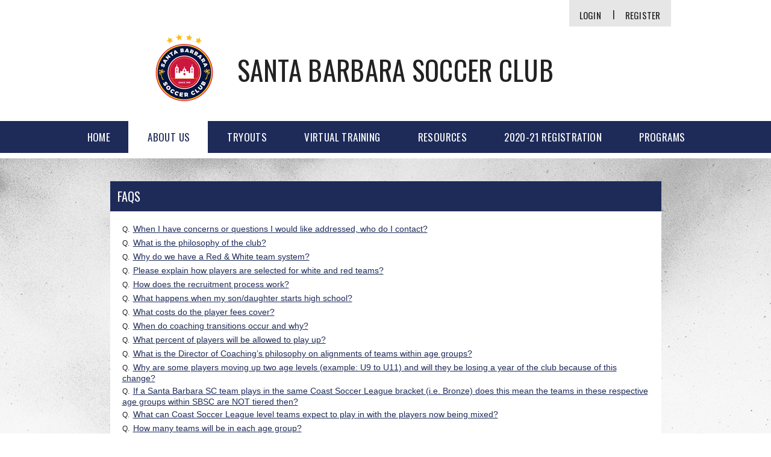

--- FILE ---
content_type: text/html; charset=utf-8
request_url: https://tshq.bluesombrero.com/Default.aspx?tabid=1873476
body_size: 29481
content:
<!DOCTYPE html PUBLIC "-//W3C//DTD XHTML 1.0 Transitional//EN" "http://www.w3.org/TR/xhtml1/DTD/xhtml1-transitional.dtd">
<html  xml:lang="en-US" lang="en-US" xmlns="http://www.w3.org/1999/xhtml">
<head id="Head"><title>
	FAQ
</title><meta content="text/html; charset=UTF-8" http-equiv="Content-Type" /><meta content="text/javascript" http-equiv="Content-Script-Type" /><meta content="text/css" http-equiv="Content-Style-Type" /><meta http-equiv="X-UA-Compatible" content="IE=edge" /><script type="text/javascript">window.NREUM||(NREUM={});NREUM.info = {"beacon":"bam.nr-data.net","errorBeacon":"bam.nr-data.net","licenseKey":"NRJS-2b5e40fedeab5009c41","applicationID":"454081137","transactionName":"bgRabBFWXxYCVUNaXVdOeWszGFUABVdCX0YXAEtIGw==","queueTime":0,"applicationTime":226,"agent":"","atts":"QkNZGllMEwsRGENBW0koXBpZFQYEVA9WBwAMAl0IAgMEVVQUSk4="}</script><script type="text/javascript">(window.NREUM||(NREUM={})).init={privacy:{cookies_enabled:true},ajax:{deny_list:[]},session_trace:{sampling_rate:0.0,mode:"FIXED_RATE",enabled:true,error_sampling_rate:0.0},feature_flags:["soft_nav"]};(window.NREUM||(NREUM={})).loader_config={licenseKey:"NRJS-2b5e40fedeab5009c41",applicationID:"454081137",browserID:"454087860"};;/*! For license information please see nr-loader-rum-1.302.0.min.js.LICENSE.txt */
(()=>{var e,t,r={122:(e,t,r)=>{"use strict";r.d(t,{a:()=>i});var n=r(944);function i(e,t){try{if(!e||"object"!=typeof e)return(0,n.R)(3);if(!t||"object"!=typeof t)return(0,n.R)(4);const r=Object.create(Object.getPrototypeOf(t),Object.getOwnPropertyDescriptors(t)),a=0===Object.keys(r).length?e:r;for(let o in a)if(void 0!==e[o])try{if(null===e[o]){r[o]=null;continue}Array.isArray(e[o])&&Array.isArray(t[o])?r[o]=Array.from(new Set([...e[o],...t[o]])):"object"==typeof e[o]&&"object"==typeof t[o]?r[o]=i(e[o],t[o]):r[o]=e[o]}catch(e){r[o]||(0,n.R)(1,e)}return r}catch(e){(0,n.R)(2,e)}}},154:(e,t,r)=>{"use strict";r.d(t,{OF:()=>c,RI:()=>i,WN:()=>u,bv:()=>a,gm:()=>o,mw:()=>s,sb:()=>d});var n=r(863);const i="undefined"!=typeof window&&!!window.document,a="undefined"!=typeof WorkerGlobalScope&&("undefined"!=typeof self&&self instanceof WorkerGlobalScope&&self.navigator instanceof WorkerNavigator||"undefined"!=typeof globalThis&&globalThis instanceof WorkerGlobalScope&&globalThis.navigator instanceof WorkerNavigator),o=i?window:"undefined"!=typeof WorkerGlobalScope&&("undefined"!=typeof self&&self instanceof WorkerGlobalScope&&self||"undefined"!=typeof globalThis&&globalThis instanceof WorkerGlobalScope&&globalThis),s=Boolean("hidden"===o?.document?.visibilityState),c=/iPad|iPhone|iPod/.test(o.navigator?.userAgent),d=c&&"undefined"==typeof SharedWorker,u=((()=>{const e=o.navigator?.userAgent?.match(/Firefox[/\s](\d+\.\d+)/);Array.isArray(e)&&e.length>=2&&e[1]})(),Date.now()-(0,n.t)())},163:(e,t,r)=>{"use strict";r.d(t,{j:()=>T});var n=r(384),i=r(741);var a=r(555);r(860).K7.genericEvents;const o="experimental.resources",s="register",c=e=>{if(!e||"string"!=typeof e)return!1;try{document.createDocumentFragment().querySelector(e)}catch{return!1}return!0};var d=r(614),u=r(944),l=r(122);const f="[data-nr-mask]",g=e=>(0,l.a)(e,(()=>{const e={feature_flags:[],experimental:{allow_registered_children:!1,resources:!1},mask_selector:"*",block_selector:"[data-nr-block]",mask_input_options:{color:!1,date:!1,"datetime-local":!1,email:!1,month:!1,number:!1,range:!1,search:!1,tel:!1,text:!1,time:!1,url:!1,week:!1,textarea:!1,select:!1,password:!0}};return{ajax:{deny_list:void 0,block_internal:!0,enabled:!0,autoStart:!0},api:{get allow_registered_children(){return e.feature_flags.includes(s)||e.experimental.allow_registered_children},set allow_registered_children(t){e.experimental.allow_registered_children=t},duplicate_registered_data:!1},distributed_tracing:{enabled:void 0,exclude_newrelic_header:void 0,cors_use_newrelic_header:void 0,cors_use_tracecontext_headers:void 0,allowed_origins:void 0},get feature_flags(){return e.feature_flags},set feature_flags(t){e.feature_flags=t},generic_events:{enabled:!0,autoStart:!0},harvest:{interval:30},jserrors:{enabled:!0,autoStart:!0},logging:{enabled:!0,autoStart:!0},metrics:{enabled:!0,autoStart:!0},obfuscate:void 0,page_action:{enabled:!0},page_view_event:{enabled:!0,autoStart:!0},page_view_timing:{enabled:!0,autoStart:!0},performance:{capture_marks:!1,capture_measures:!1,capture_detail:!0,resources:{get enabled(){return e.feature_flags.includes(o)||e.experimental.resources},set enabled(t){e.experimental.resources=t},asset_types:[],first_party_domains:[],ignore_newrelic:!0}},privacy:{cookies_enabled:!0},proxy:{assets:void 0,beacon:void 0},session:{expiresMs:d.wk,inactiveMs:d.BB},session_replay:{autoStart:!0,enabled:!1,preload:!1,sampling_rate:10,error_sampling_rate:100,collect_fonts:!1,inline_images:!1,fix_stylesheets:!0,mask_all_inputs:!0,get mask_text_selector(){return e.mask_selector},set mask_text_selector(t){c(t)?e.mask_selector="".concat(t,",").concat(f):""===t||null===t?e.mask_selector=f:(0,u.R)(5,t)},get block_class(){return"nr-block"},get ignore_class(){return"nr-ignore"},get mask_text_class(){return"nr-mask"},get block_selector(){return e.block_selector},set block_selector(t){c(t)?e.block_selector+=",".concat(t):""!==t&&(0,u.R)(6,t)},get mask_input_options(){return e.mask_input_options},set mask_input_options(t){t&&"object"==typeof t?e.mask_input_options={...t,password:!0}:(0,u.R)(7,t)}},session_trace:{enabled:!0,autoStart:!0},soft_navigations:{enabled:!0,autoStart:!0},spa:{enabled:!0,autoStart:!0},ssl:void 0,user_actions:{enabled:!0,elementAttributes:["id","className","tagName","type"]}}})());var p=r(154),m=r(324);let h=0;const v={buildEnv:m.F3,distMethod:m.Xs,version:m.xv,originTime:p.WN},b={appMetadata:{},customTransaction:void 0,denyList:void 0,disabled:!1,harvester:void 0,isolatedBacklog:!1,isRecording:!1,loaderType:void 0,maxBytes:3e4,obfuscator:void 0,onerror:void 0,ptid:void 0,releaseIds:{},session:void 0,timeKeeper:void 0,registeredEntities:[],jsAttributesMetadata:{bytes:0},get harvestCount(){return++h}},y=e=>{const t=(0,l.a)(e,b),r=Object.keys(v).reduce((e,t)=>(e[t]={value:v[t],writable:!1,configurable:!0,enumerable:!0},e),{});return Object.defineProperties(t,r)};var _=r(701);const w=e=>{const t=e.startsWith("http");e+="/",r.p=t?e:"https://"+e};var x=r(836),k=r(241);const S={accountID:void 0,trustKey:void 0,agentID:void 0,licenseKey:void 0,applicationID:void 0,xpid:void 0},A=e=>(0,l.a)(e,S),R=new Set;function T(e,t={},r,o){let{init:s,info:c,loader_config:d,runtime:u={},exposed:l=!0}=t;if(!c){const e=(0,n.pV)();s=e.init,c=e.info,d=e.loader_config}e.init=g(s||{}),e.loader_config=A(d||{}),c.jsAttributes??={},p.bv&&(c.jsAttributes.isWorker=!0),e.info=(0,a.D)(c);const f=e.init,m=[c.beacon,c.errorBeacon];R.has(e.agentIdentifier)||(f.proxy.assets&&(w(f.proxy.assets),m.push(f.proxy.assets)),f.proxy.beacon&&m.push(f.proxy.beacon),e.beacons=[...m],function(e){const t=(0,n.pV)();Object.getOwnPropertyNames(i.W.prototype).forEach(r=>{const n=i.W.prototype[r];if("function"!=typeof n||"constructor"===n)return;let a=t[r];e[r]&&!1!==e.exposed&&"micro-agent"!==e.runtime?.loaderType&&(t[r]=(...t)=>{const n=e[r](...t);return a?a(...t):n})})}(e),(0,n.US)("activatedFeatures",_.B),e.runSoftNavOverSpa&&=!0===f.soft_navigations.enabled&&f.feature_flags.includes("soft_nav")),u.denyList=[...f.ajax.deny_list||[],...f.ajax.block_internal?m:[]],u.ptid=e.agentIdentifier,u.loaderType=r,e.runtime=y(u),R.has(e.agentIdentifier)||(e.ee=x.ee.get(e.agentIdentifier),e.exposed=l,(0,k.W)({agentIdentifier:e.agentIdentifier,drained:!!_.B?.[e.agentIdentifier],type:"lifecycle",name:"initialize",feature:void 0,data:e.config})),R.add(e.agentIdentifier)}},234:(e,t,r)=>{"use strict";r.d(t,{W:()=>a});var n=r(836),i=r(687);class a{constructor(e,t){this.agentIdentifier=e,this.ee=n.ee.get(e),this.featureName=t,this.blocked=!1}deregisterDrain(){(0,i.x3)(this.agentIdentifier,this.featureName)}}},241:(e,t,r)=>{"use strict";r.d(t,{W:()=>a});var n=r(154);const i="newrelic";function a(e={}){try{n.gm.dispatchEvent(new CustomEvent(i,{detail:e}))}catch(e){}}},261:(e,t,r)=>{"use strict";r.d(t,{$9:()=>d,BL:()=>s,CH:()=>g,Dl:()=>_,Fw:()=>y,PA:()=>h,Pl:()=>n,Tb:()=>l,U2:()=>a,V1:()=>k,Wb:()=>x,bt:()=>b,cD:()=>v,d3:()=>w,dT:()=>c,eY:()=>p,fF:()=>f,hG:()=>i,k6:()=>o,nb:()=>m,o5:()=>u});const n="api-",i="addPageAction",a="addToTrace",o="addRelease",s="finished",c="interaction",d="log",u="noticeError",l="pauseReplay",f="recordCustomEvent",g="recordReplay",p="register",m="setApplicationVersion",h="setCurrentRouteName",v="setCustomAttribute",b="setErrorHandler",y="setPageViewName",_="setUserId",w="start",x="wrapLogger",k="measure"},289:(e,t,r)=>{"use strict";r.d(t,{GG:()=>a,Qr:()=>s,sB:()=>o});var n=r(878);function i(){return"undefined"==typeof document||"complete"===document.readyState}function a(e,t){if(i())return e();(0,n.sp)("load",e,t)}function o(e){if(i())return e();(0,n.DD)("DOMContentLoaded",e)}function s(e){if(i())return e();(0,n.sp)("popstate",e)}},324:(e,t,r)=>{"use strict";r.d(t,{F3:()=>i,Xs:()=>a,xv:()=>n});const n="1.302.0",i="PROD",a="CDN"},374:(e,t,r)=>{r.nc=(()=>{try{return document?.currentScript?.nonce}catch(e){}return""})()},384:(e,t,r)=>{"use strict";r.d(t,{NT:()=>o,US:()=>u,Zm:()=>s,bQ:()=>d,dV:()=>c,pV:()=>l});var n=r(154),i=r(863),a=r(910);const o={beacon:"bam.nr-data.net",errorBeacon:"bam.nr-data.net"};function s(){return n.gm.NREUM||(n.gm.NREUM={}),void 0===n.gm.newrelic&&(n.gm.newrelic=n.gm.NREUM),n.gm.NREUM}function c(){let e=s();return e.o||(e.o={ST:n.gm.setTimeout,SI:n.gm.setImmediate||n.gm.setInterval,CT:n.gm.clearTimeout,XHR:n.gm.XMLHttpRequest,REQ:n.gm.Request,EV:n.gm.Event,PR:n.gm.Promise,MO:n.gm.MutationObserver,FETCH:n.gm.fetch,WS:n.gm.WebSocket},(0,a.i)(...Object.values(e.o))),e}function d(e,t){let r=s();r.initializedAgents??={},t.initializedAt={ms:(0,i.t)(),date:new Date},r.initializedAgents[e]=t}function u(e,t){s()[e]=t}function l(){return function(){let e=s();const t=e.info||{};e.info={beacon:o.beacon,errorBeacon:o.errorBeacon,...t}}(),function(){let e=s();const t=e.init||{};e.init={...t}}(),c(),function(){let e=s();const t=e.loader_config||{};e.loader_config={...t}}(),s()}},389:(e,t,r)=>{"use strict";function n(e,t=500,r={}){const n=r?.leading||!1;let i;return(...r)=>{n&&void 0===i&&(e.apply(this,r),i=setTimeout(()=>{i=clearTimeout(i)},t)),n||(clearTimeout(i),i=setTimeout(()=>{e.apply(this,r)},t))}}function i(e){let t=!1;return(...r)=>{t||(t=!0,e.apply(this,r))}}r.d(t,{J:()=>i,s:()=>n})},555:(e,t,r)=>{"use strict";r.d(t,{D:()=>s,f:()=>o});var n=r(384),i=r(122);const a={beacon:n.NT.beacon,errorBeacon:n.NT.errorBeacon,licenseKey:void 0,applicationID:void 0,sa:void 0,queueTime:void 0,applicationTime:void 0,ttGuid:void 0,user:void 0,account:void 0,product:void 0,extra:void 0,jsAttributes:{},userAttributes:void 0,atts:void 0,transactionName:void 0,tNamePlain:void 0};function o(e){try{return!!e.licenseKey&&!!e.errorBeacon&&!!e.applicationID}catch(e){return!1}}const s=e=>(0,i.a)(e,a)},566:(e,t,r)=>{"use strict";r.d(t,{LA:()=>s,bz:()=>o});var n=r(154);const i="xxxxxxxx-xxxx-4xxx-yxxx-xxxxxxxxxxxx";function a(e,t){return e?15&e[t]:16*Math.random()|0}function o(){const e=n.gm?.crypto||n.gm?.msCrypto;let t,r=0;return e&&e.getRandomValues&&(t=e.getRandomValues(new Uint8Array(30))),i.split("").map(e=>"x"===e?a(t,r++).toString(16):"y"===e?(3&a()|8).toString(16):e).join("")}function s(e){const t=n.gm?.crypto||n.gm?.msCrypto;let r,i=0;t&&t.getRandomValues&&(r=t.getRandomValues(new Uint8Array(e)));const o=[];for(var s=0;s<e;s++)o.push(a(r,i++).toString(16));return o.join("")}},606:(e,t,r)=>{"use strict";r.d(t,{i:()=>a});var n=r(908);a.on=o;var i=a.handlers={};function a(e,t,r,a){o(a||n.d,i,e,t,r)}function o(e,t,r,i,a){a||(a="feature"),e||(e=n.d);var o=t[a]=t[a]||{};(o[r]=o[r]||[]).push([e,i])}},607:(e,t,r)=>{"use strict";r.d(t,{W:()=>n});const n=(0,r(566).bz)()},614:(e,t,r)=>{"use strict";r.d(t,{BB:()=>o,H3:()=>n,g:()=>d,iL:()=>c,tS:()=>s,uh:()=>i,wk:()=>a});const n="NRBA",i="SESSION",a=144e5,o=18e5,s={STARTED:"session-started",PAUSE:"session-pause",RESET:"session-reset",RESUME:"session-resume",UPDATE:"session-update"},c={SAME_TAB:"same-tab",CROSS_TAB:"cross-tab"},d={OFF:0,FULL:1,ERROR:2}},630:(e,t,r)=>{"use strict";r.d(t,{T:()=>n});const n=r(860).K7.pageViewEvent},646:(e,t,r)=>{"use strict";r.d(t,{y:()=>n});class n{constructor(e){this.contextId=e}}},687:(e,t,r)=>{"use strict";r.d(t,{Ak:()=>d,Ze:()=>f,x3:()=>u});var n=r(241),i=r(836),a=r(606),o=r(860),s=r(646);const c={};function d(e,t){const r={staged:!1,priority:o.P3[t]||0};l(e),c[e].get(t)||c[e].set(t,r)}function u(e,t){e&&c[e]&&(c[e].get(t)&&c[e].delete(t),p(e,t,!1),c[e].size&&g(e))}function l(e){if(!e)throw new Error("agentIdentifier required");c[e]||(c[e]=new Map)}function f(e="",t="feature",r=!1){if(l(e),!e||!c[e].get(t)||r)return p(e,t);c[e].get(t).staged=!0,g(e)}function g(e){const t=Array.from(c[e]);t.every(([e,t])=>t.staged)&&(t.sort((e,t)=>e[1].priority-t[1].priority),t.forEach(([t])=>{c[e].delete(t),p(e,t)}))}function p(e,t,r=!0){const o=e?i.ee.get(e):i.ee,c=a.i.handlers;if(!o.aborted&&o.backlog&&c){if((0,n.W)({agentIdentifier:e,type:"lifecycle",name:"drain",feature:t}),r){const e=o.backlog[t],r=c[t];if(r){for(let t=0;e&&t<e.length;++t)m(e[t],r);Object.entries(r).forEach(([e,t])=>{Object.values(t||{}).forEach(t=>{t[0]?.on&&t[0]?.context()instanceof s.y&&t[0].on(e,t[1])})})}}o.isolatedBacklog||delete c[t],o.backlog[t]=null,o.emit("drain-"+t,[])}}function m(e,t){var r=e[1];Object.values(t[r]||{}).forEach(t=>{var r=e[0];if(t[0]===r){var n=t[1],i=e[3],a=e[2];n.apply(i,a)}})}},699:(e,t,r)=>{"use strict";r.d(t,{It:()=>a,KC:()=>s,No:()=>i,qh:()=>o});var n=r(860);const i=16e3,a=1e6,o="SESSION_ERROR",s={[n.K7.logging]:!0,[n.K7.genericEvents]:!1,[n.K7.jserrors]:!1,[n.K7.ajax]:!1}},701:(e,t,r)=>{"use strict";r.d(t,{B:()=>a,t:()=>o});var n=r(241);const i=new Set,a={};function o(e,t){const r=t.agentIdentifier;a[r]??={},e&&"object"==typeof e&&(i.has(r)||(t.ee.emit("rumresp",[e]),a[r]=e,i.add(r),(0,n.W)({agentIdentifier:r,loaded:!0,drained:!0,type:"lifecycle",name:"load",feature:void 0,data:e})))}},741:(e,t,r)=>{"use strict";r.d(t,{W:()=>a});var n=r(944),i=r(261);class a{#e(e,...t){if(this[e]!==a.prototype[e])return this[e](...t);(0,n.R)(35,e)}addPageAction(e,t){return this.#e(i.hG,e,t)}register(e){return this.#e(i.eY,e)}recordCustomEvent(e,t){return this.#e(i.fF,e,t)}setPageViewName(e,t){return this.#e(i.Fw,e,t)}setCustomAttribute(e,t,r){return this.#e(i.cD,e,t,r)}noticeError(e,t){return this.#e(i.o5,e,t)}setUserId(e){return this.#e(i.Dl,e)}setApplicationVersion(e){return this.#e(i.nb,e)}setErrorHandler(e){return this.#e(i.bt,e)}addRelease(e,t){return this.#e(i.k6,e,t)}log(e,t){return this.#e(i.$9,e,t)}start(){return this.#e(i.d3)}finished(e){return this.#e(i.BL,e)}recordReplay(){return this.#e(i.CH)}pauseReplay(){return this.#e(i.Tb)}addToTrace(e){return this.#e(i.U2,e)}setCurrentRouteName(e){return this.#e(i.PA,e)}interaction(e){return this.#e(i.dT,e)}wrapLogger(e,t,r){return this.#e(i.Wb,e,t,r)}measure(e,t){return this.#e(i.V1,e,t)}}},773:(e,t,r)=>{"use strict";r.d(t,{z_:()=>a,XG:()=>s,TZ:()=>n,rs:()=>i,xV:()=>o});r(154),r(566),r(384);const n=r(860).K7.metrics,i="sm",a="cm",o="storeSupportabilityMetrics",s="storeEventMetrics"},782:(e,t,r)=>{"use strict";r.d(t,{T:()=>n});const n=r(860).K7.pageViewTiming},836:(e,t,r)=>{"use strict";r.d(t,{P:()=>s,ee:()=>c});var n=r(384),i=r(990),a=r(646),o=r(607);const s="nr@context:".concat(o.W),c=function e(t,r){var n={},o={},u={},l=!1;try{l=16===r.length&&d.initializedAgents?.[r]?.runtime.isolatedBacklog}catch(e){}var f={on:p,addEventListener:p,removeEventListener:function(e,t){var r=n[e];if(!r)return;for(var i=0;i<r.length;i++)r[i]===t&&r.splice(i,1)},emit:function(e,r,n,i,a){!1!==a&&(a=!0);if(c.aborted&&!i)return;t&&a&&t.emit(e,r,n);var s=g(n);m(e).forEach(e=>{e.apply(s,r)});var d=v()[o[e]];d&&d.push([f,e,r,s]);return s},get:h,listeners:m,context:g,buffer:function(e,t){const r=v();if(t=t||"feature",f.aborted)return;Object.entries(e||{}).forEach(([e,n])=>{o[n]=t,t in r||(r[t]=[])})},abort:function(){f._aborted=!0,Object.keys(f.backlog).forEach(e=>{delete f.backlog[e]})},isBuffering:function(e){return!!v()[o[e]]},debugId:r,backlog:l?{}:t&&"object"==typeof t.backlog?t.backlog:{},isolatedBacklog:l};return Object.defineProperty(f,"aborted",{get:()=>{let e=f._aborted||!1;return e||(t&&(e=t.aborted),e)}}),f;function g(e){return e&&e instanceof a.y?e:e?(0,i.I)(e,s,()=>new a.y(s)):new a.y(s)}function p(e,t){n[e]=m(e).concat(t)}function m(e){return n[e]||[]}function h(t){return u[t]=u[t]||e(f,t)}function v(){return f.backlog}}(void 0,"globalEE"),d=(0,n.Zm)();d.ee||(d.ee=c)},843:(e,t,r)=>{"use strict";r.d(t,{u:()=>i});var n=r(878);function i(e,t=!1,r,i){(0,n.DD)("visibilitychange",function(){if(t)return void("hidden"===document.visibilityState&&e());e(document.visibilityState)},r,i)}},860:(e,t,r)=>{"use strict";r.d(t,{$J:()=>u,K7:()=>c,P3:()=>d,XX:()=>i,Yy:()=>s,df:()=>a,qY:()=>n,v4:()=>o});const n="events",i="jserrors",a="browser/blobs",o="rum",s="browser/logs",c={ajax:"ajax",genericEvents:"generic_events",jserrors:i,logging:"logging",metrics:"metrics",pageAction:"page_action",pageViewEvent:"page_view_event",pageViewTiming:"page_view_timing",sessionReplay:"session_replay",sessionTrace:"session_trace",softNav:"soft_navigations",spa:"spa"},d={[c.pageViewEvent]:1,[c.pageViewTiming]:2,[c.metrics]:3,[c.jserrors]:4,[c.spa]:5,[c.ajax]:6,[c.sessionTrace]:7,[c.softNav]:8,[c.sessionReplay]:9,[c.logging]:10,[c.genericEvents]:11},u={[c.pageViewEvent]:o,[c.pageViewTiming]:n,[c.ajax]:n,[c.spa]:n,[c.softNav]:n,[c.metrics]:i,[c.jserrors]:i,[c.sessionTrace]:a,[c.sessionReplay]:a,[c.logging]:s,[c.genericEvents]:"ins"}},863:(e,t,r)=>{"use strict";function n(){return Math.floor(performance.now())}r.d(t,{t:()=>n})},878:(e,t,r)=>{"use strict";function n(e,t){return{capture:e,passive:!1,signal:t}}function i(e,t,r=!1,i){window.addEventListener(e,t,n(r,i))}function a(e,t,r=!1,i){document.addEventListener(e,t,n(r,i))}r.d(t,{DD:()=>a,jT:()=>n,sp:()=>i})},908:(e,t,r)=>{"use strict";r.d(t,{d:()=>n,p:()=>i});var n=r(836).ee.get("handle");function i(e,t,r,i,a){a?(a.buffer([e],i),a.emit(e,t,r)):(n.buffer([e],i),n.emit(e,t,r))}},910:(e,t,r)=>{"use strict";r.d(t,{i:()=>a});var n=r(944);const i=new Map;function a(...e){return e.every(e=>{if(i.has(e))return i.get(e);const t="function"==typeof e&&e.toString().includes("[native code]");return t||(0,n.R)(64,e?.name||e?.toString()),i.set(e,t),t})}},944:(e,t,r)=>{"use strict";r.d(t,{R:()=>i});var n=r(241);function i(e,t){"function"==typeof console.debug&&(console.debug("New Relic Warning: https://github.com/newrelic/newrelic-browser-agent/blob/main/docs/warning-codes.md#".concat(e),t),(0,n.W)({agentIdentifier:null,drained:null,type:"data",name:"warn",feature:"warn",data:{code:e,secondary:t}}))}},990:(e,t,r)=>{"use strict";r.d(t,{I:()=>i});var n=Object.prototype.hasOwnProperty;function i(e,t,r){if(n.call(e,t))return e[t];var i=r();if(Object.defineProperty&&Object.keys)try{return Object.defineProperty(e,t,{value:i,writable:!0,enumerable:!1}),i}catch(e){}return e[t]=i,i}}},n={};function i(e){var t=n[e];if(void 0!==t)return t.exports;var a=n[e]={exports:{}};return r[e](a,a.exports,i),a.exports}i.m=r,i.d=(e,t)=>{for(var r in t)i.o(t,r)&&!i.o(e,r)&&Object.defineProperty(e,r,{enumerable:!0,get:t[r]})},i.f={},i.e=e=>Promise.all(Object.keys(i.f).reduce((t,r)=>(i.f[r](e,t),t),[])),i.u=e=>"nr-rum-1.302.0.min.js",i.o=(e,t)=>Object.prototype.hasOwnProperty.call(e,t),e={},t="NRBA-1.302.0.PROD:",i.l=(r,n,a,o)=>{if(e[r])e[r].push(n);else{var s,c;if(void 0!==a)for(var d=document.getElementsByTagName("script"),u=0;u<d.length;u++){var l=d[u];if(l.getAttribute("src")==r||l.getAttribute("data-webpack")==t+a){s=l;break}}if(!s){c=!0;var f={296:"sha512-wOb3n9Oo7XFlPj8/eeDjhAZxpAcaDdsBkC//L8axozi0po4wdPEJ2ECVlu9KEBVFgfQVL0TCY6kPzr0KcVfkBQ=="};(s=document.createElement("script")).charset="utf-8",i.nc&&s.setAttribute("nonce",i.nc),s.setAttribute("data-webpack",t+a),s.src=r,0!==s.src.indexOf(window.location.origin+"/")&&(s.crossOrigin="anonymous"),f[o]&&(s.integrity=f[o])}e[r]=[n];var g=(t,n)=>{s.onerror=s.onload=null,clearTimeout(p);var i=e[r];if(delete e[r],s.parentNode&&s.parentNode.removeChild(s),i&&i.forEach(e=>e(n)),t)return t(n)},p=setTimeout(g.bind(null,void 0,{type:"timeout",target:s}),12e4);s.onerror=g.bind(null,s.onerror),s.onload=g.bind(null,s.onload),c&&document.head.appendChild(s)}},i.r=e=>{"undefined"!=typeof Symbol&&Symbol.toStringTag&&Object.defineProperty(e,Symbol.toStringTag,{value:"Module"}),Object.defineProperty(e,"__esModule",{value:!0})},i.p="https://js-agent.newrelic.com/",(()=>{var e={374:0,840:0};i.f.j=(t,r)=>{var n=i.o(e,t)?e[t]:void 0;if(0!==n)if(n)r.push(n[2]);else{var a=new Promise((r,i)=>n=e[t]=[r,i]);r.push(n[2]=a);var o=i.p+i.u(t),s=new Error;i.l(o,r=>{if(i.o(e,t)&&(0!==(n=e[t])&&(e[t]=void 0),n)){var a=r&&("load"===r.type?"missing":r.type),o=r&&r.target&&r.target.src;s.message="Loading chunk "+t+" failed.\n("+a+": "+o+")",s.name="ChunkLoadError",s.type=a,s.request=o,n[1](s)}},"chunk-"+t,t)}};var t=(t,r)=>{var n,a,[o,s,c]=r,d=0;if(o.some(t=>0!==e[t])){for(n in s)i.o(s,n)&&(i.m[n]=s[n]);if(c)c(i)}for(t&&t(r);d<o.length;d++)a=o[d],i.o(e,a)&&e[a]&&e[a][0](),e[a]=0},r=self["webpackChunk:NRBA-1.302.0.PROD"]=self["webpackChunk:NRBA-1.302.0.PROD"]||[];r.forEach(t.bind(null,0)),r.push=t.bind(null,r.push.bind(r))})(),(()=>{"use strict";i(374);var e=i(566),t=i(741);class r extends t.W{agentIdentifier=(0,e.LA)(16)}var n=i(860);const a=Object.values(n.K7);var o=i(163);var s=i(908),c=i(863),d=i(261),u=i(241),l=i(944),f=i(701),g=i(773);function p(e,t,i,a){const o=a||i;!o||o[e]&&o[e]!==r.prototype[e]||(o[e]=function(){(0,s.p)(g.xV,["API/"+e+"/called"],void 0,n.K7.metrics,i.ee),(0,u.W)({agentIdentifier:i.agentIdentifier,drained:!!f.B?.[i.agentIdentifier],type:"data",name:"api",feature:d.Pl+e,data:{}});try{return t.apply(this,arguments)}catch(e){(0,l.R)(23,e)}})}function m(e,t,r,n,i){const a=e.info;null===r?delete a.jsAttributes[t]:a.jsAttributes[t]=r,(i||null===r)&&(0,s.p)(d.Pl+n,[(0,c.t)(),t,r],void 0,"session",e.ee)}var h=i(687),v=i(234),b=i(289),y=i(154),_=i(384);const w=e=>y.RI&&!0===e?.privacy.cookies_enabled;function x(e){return!!(0,_.dV)().o.MO&&w(e)&&!0===e?.session_trace.enabled}var k=i(389),S=i(699);class A extends v.W{constructor(e,t){super(e.agentIdentifier,t),this.agentRef=e,this.abortHandler=void 0,this.featAggregate=void 0,this.onAggregateImported=void 0,this.deferred=Promise.resolve(),!1===e.init[this.featureName].autoStart?this.deferred=new Promise((t,r)=>{this.ee.on("manual-start-all",(0,k.J)(()=>{(0,h.Ak)(e.agentIdentifier,this.featureName),t()}))}):(0,h.Ak)(e.agentIdentifier,t)}importAggregator(e,t,r={}){if(this.featAggregate)return;let n;this.onAggregateImported=new Promise(e=>{n=e});const a=async()=>{let a;await this.deferred;try{if(w(e.init)){const{setupAgentSession:t}=await i.e(296).then(i.bind(i,305));a=t(e)}}catch(e){(0,l.R)(20,e),this.ee.emit("internal-error",[e]),(0,s.p)(S.qh,[e],void 0,this.featureName,this.ee)}try{if(!this.#t(this.featureName,a,e.init))return(0,h.Ze)(this.agentIdentifier,this.featureName),void n(!1);const{Aggregate:i}=await t();this.featAggregate=new i(e,r),e.runtime.harvester.initializedAggregates.push(this.featAggregate),n(!0)}catch(e){(0,l.R)(34,e),this.abortHandler?.(),(0,h.Ze)(this.agentIdentifier,this.featureName,!0),n(!1),this.ee&&this.ee.abort()}};y.RI?(0,b.GG)(()=>a(),!0):a()}#t(e,t,r){if(this.blocked)return!1;switch(e){case n.K7.sessionReplay:return x(r)&&!!t;case n.K7.sessionTrace:return!!t;default:return!0}}}var R=i(630),T=i(614);class E extends A{static featureName=R.T;constructor(e){var t;super(e,R.T),this.setupInspectionEvents(e.agentIdentifier),t=e,p(d.Fw,function(e,r){"string"==typeof e&&("/"!==e.charAt(0)&&(e="/"+e),t.runtime.customTransaction=(r||"http://custom.transaction")+e,(0,s.p)(d.Pl+d.Fw,[(0,c.t)()],void 0,void 0,t.ee))},t),this.ee.on("api-send-rum",(e,t)=>(0,s.p)("send-rum",[e,t],void 0,this.featureName,this.ee)),this.importAggregator(e,()=>i.e(296).then(i.bind(i,108)))}setupInspectionEvents(e){const t=(t,r)=>{t&&(0,u.W)({agentIdentifier:e,timeStamp:t.timeStamp,loaded:"complete"===t.target.readyState,type:"window",name:r,data:t.target.location+""})};(0,b.sB)(e=>{t(e,"DOMContentLoaded")}),(0,b.GG)(e=>{t(e,"load")}),(0,b.Qr)(e=>{t(e,"navigate")}),this.ee.on(T.tS.UPDATE,(t,r)=>{(0,u.W)({agentIdentifier:e,type:"lifecycle",name:"session",data:r})})}}var N=i(843),j=i(878),I=i(782);class O extends A{static featureName=I.T;constructor(e){super(e,I.T),y.RI&&((0,N.u)(()=>(0,s.p)("docHidden",[(0,c.t)()],void 0,I.T,this.ee),!0),(0,j.sp)("pagehide",()=>(0,s.p)("winPagehide",[(0,c.t)()],void 0,I.T,this.ee)),this.importAggregator(e,()=>i.e(296).then(i.bind(i,350))))}}class P extends A{static featureName=g.TZ;constructor(e){super(e,g.TZ),y.RI&&document.addEventListener("securitypolicyviolation",e=>{(0,s.p)(g.xV,["Generic/CSPViolation/Detected"],void 0,this.featureName,this.ee)}),this.importAggregator(e,()=>i.e(296).then(i.bind(i,623)))}}new class extends r{constructor(e){var t;(super(),y.gm)?(this.features={},(0,_.bQ)(this.agentIdentifier,this),this.desiredFeatures=new Set(e.features||[]),this.desiredFeatures.add(E),this.runSoftNavOverSpa=[...this.desiredFeatures].some(e=>e.featureName===n.K7.softNav),(0,o.j)(this,e,e.loaderType||"agent"),t=this,p(d.cD,function(e,r,n=!1){if("string"==typeof e){if(["string","number","boolean"].includes(typeof r)||null===r)return m(t,e,r,d.cD,n);(0,l.R)(40,typeof r)}else(0,l.R)(39,typeof e)},t),function(e){p(d.Dl,function(t){if("string"==typeof t||null===t)return m(e,"enduser.id",t,d.Dl,!0);(0,l.R)(41,typeof t)},e)}(this),function(e){p(d.nb,function(t){if("string"==typeof t||null===t)return m(e,"application.version",t,d.nb,!1);(0,l.R)(42,typeof t)},e)}(this),function(e){p(d.d3,function(){e.ee.emit("manual-start-all")},e)}(this),this.run()):(0,l.R)(21)}get config(){return{info:this.info,init:this.init,loader_config:this.loader_config,runtime:this.runtime}}get api(){return this}run(){try{const e=function(e){const t={};return a.forEach(r=>{t[r]=!!e[r]?.enabled}),t}(this.init),t=[...this.desiredFeatures];t.sort((e,t)=>n.P3[e.featureName]-n.P3[t.featureName]),t.forEach(t=>{if(!e[t.featureName]&&t.featureName!==n.K7.pageViewEvent)return;if(this.runSoftNavOverSpa&&t.featureName===n.K7.spa)return;if(!this.runSoftNavOverSpa&&t.featureName===n.K7.softNav)return;const r=function(e){switch(e){case n.K7.ajax:return[n.K7.jserrors];case n.K7.sessionTrace:return[n.K7.ajax,n.K7.pageViewEvent];case n.K7.sessionReplay:return[n.K7.sessionTrace];case n.K7.pageViewTiming:return[n.K7.pageViewEvent];default:return[]}}(t.featureName).filter(e=>!(e in this.features));r.length>0&&(0,l.R)(36,{targetFeature:t.featureName,missingDependencies:r}),this.features[t.featureName]=new t(this)})}catch(e){(0,l.R)(22,e);for(const e in this.features)this.features[e].abortHandler?.();const t=(0,_.Zm)();delete t.initializedAgents[this.agentIdentifier]?.features,delete this.sharedAggregator;return t.ee.get(this.agentIdentifier).abort(),!1}}}({features:[E,O,P],loaderType:"lite"})})()})();</script><meta id="MetaDescription" name="DESCRIPTION" content="Santa Barbara Soccer Club" /><meta id="MetaKeywords" name="KEYWORDS" content="Santa Barbara Soccer Club" /><meta id="MetaCopyright" name="COPYRIGHT" content="Copyright (c) 2025 by Santa Barbara Soccer Club" /><meta id="MetaAuthor" name="AUTHOR" content="Santa Barbara Soccer Club" /><meta name="RESOURCE-TYPE" content="DOCUMENT" /><meta name="DISTRIBUTION" content="GLOBAL" /><meta id="MetaRobots" name="ROBOTS" content="INDEX, FOLLOW" /><meta name="REVISIT-AFTER" content="1 DAYS" /><meta name="RATING" content="GENERAL" /><meta http-equiv="PAGE-ENTER" content="RevealTrans(Duration=0,Transition=1)" /><style id="StylePlaceholder" type="text/css"></style><link href="/portals/_default/default.css?cdv=293" type="text/css" rel="stylesheet"/><link href="/portals/_default/admin.css?cdv=293" type="text/css" rel="stylesheet"/><link href="/portals/_default/skins/demeter-ii/skin.css?cdv=293" type="text/css" rel="stylesheet"/><link href="/portals/_default/containers/demeter-ii/container.css?cdv=293" type="text/css" rel="stylesheet"/><link href="/portals/_default/skins/_default/webcontrolskin/default/combobox.default.css?cdv=293" type="text/css" rel="stylesheet"/><link href="/portals/_default/skins/demeter-ii/css/light-navy.css?cdv=293" type="text/css" rel="stylesheet"/><script src="/resources/shared/scripts/jquery/jquery.min.js?cdv=293" type="text/javascript"></script><script src="/resources/shared/scripts/jquery/jquery-migrate.min.js?cdv=293" type="text/javascript"></script><script src="/resources/shared/scripts/jquery/jquery-ui.min.js?cdv=293" type="text/javascript"></script>
<script>
!function(){var analytics=window.analytics=window.analytics||[];if(!analytics.initialize)if(analytics.invoked)window.console&&console.error&&console.error("Segment snippet included twice..");else{analytics.invoked=!0;analytics.methods=["trackSubmit","trackClick","trackLink","trackForm","pageview","identify","reset","group","track","ready","alias","debug","page","once","off","on"];analytics.factory=function(t){return function(){var e=Array.prototype.slice.call(arguments);e.unshift(t);analytics.push(e);return analytics}};for(var t=0;t<analytics.methods.length;t++){var e=analytics.methods[t];analytics[e]=analytics.factory(e)}analytics.load=function(t,e){var n=document.createElement("script");n.type="text/javascript";n.async=!0;n.src="https://cdn.segment.com/analytics.js/v1/"+t+"/analytics.min.js";var a=document.getElementsByTagName("script")[0];a.parentNode.insertBefore(n,a);analytics._loadOptions=e};analytics.SNIPPET_VERSION="4.1.0";
analytics.load("vwPZbUUO9tST7jvVEVKUgfx7fLvtimDG");
//analytics.page();
}}();
</script>

    <script>
        window.dataLayer = window.dataLayer || [];
        function gtag() { dataLayer.push(arguments); }

        gtag('consent', 'default', {
            ad_storage: 'denied',
            analytics_storage: 'denied',
            ad_user_data: 'denied',
            ad_personalization: 'denied',
            functionality_storage: 'denied',
            personalization_storage: 'denied',
            security_storage: 'denied'
        });
        gtag('consent', 'default', {
            ad_storage: 'granted',
            analytics_storage: 'granted',
            ad_user_data: 'granted',
            ad_personalization: 'granted',
            functionality_storage: 'granted',
            personalization_storage: 'granted',
            security_storage: 'granted',
            regions: ['AS', 'AI', 'AG', 'AR', 'AW', 'AU', 'AT', 'BS', 'BB', 'BY', 'BE', 'BM', 'BO', 'BQ', 'BR', 'BG', 'CA', 'CL', 'CN', 'CO', 'CR', 'HR', 'CU', 'CW', 'CY', 'CZ', 'DK', 'DM', 'DO', 'EC', 'SV', 'EE', 'FI', 'FR', 'DE', 'GR', 'GD', 'GU', 'GT', 'GY', 'HT', 'HK', 'HU', 'IN', 'ID', 'IE', 'IL', 'IT', 'JM', 'JP', 'KR', 'KW', 'LV', 'LB', 'LT', 'LU', 'MT', 'MX', 'NP', 'NL', 'NZ', 'NI', 'NG', 'NO', 'PA', 'PY', 'PE', 'PH', 'PL', 'PT', 'PR', 'QA', 'RO', 'KN', 'LC', 'MF', 'VC', 'SA', 'RS', 'SG', 'SK', 'SI', 'ZA', 'ES', 'SR', 'SE', 'CH', 'TW', 'TT', 'AE', 'GB', 'US', 'UY', 'VE', 'VN', 'VI', 'PK']
        });
    </script>

<!-- Google Tag Manager -->
<script>
	(function(w,d,s,l,i){
	w[l]=w[l]||[];
	w[l].push({'gtm.start':new Date().getTime(),event:'gtm.js'});
	var f=d.getElementsByTagName(s)[0],
	j=d.createElement(s),
	dl=l!='dataLayer'?'&l='+l:'';
	j.async=true;
		
	j.src='https://www.googletagmanager.com/gtm.js?id='+i+dl+'';
	f.parentNode.insertBefore(j,f);
	})
(window,document,'script','dataLayer','GTM-MSRCR47S');
</script>
<!-- End Google Tag Manager -->

<!-- Google Tag Manager -->
<script>
  (function(w, d, s, l, i) {
    w[l] = w[l] || [];
    w[l].push({ 'gtm.start': new Date().getTime(), event: 'gtm.js' });
    var f = d.getElementsByTagName(s)[0],
      j = d.createElement(s),
      dl = l != 'dataLayer' ? '&l=' + l : '';
    j.async = true;
    j.src = 'https://www.googletagmanager.com/gtm.js?id=' + i + dl;
    f.parentNode.insertBefore(j, f);
  })(window, document, 'script', 'dataLayer', 'GTM-WMZLMM4');
  window.dataLayer = window.dataLayer || [];
    window.dataLayer.push({
        'userPortalId': '24887',
        'instanceKey': 'tshq',
        'userId': '-1',
        'isAdminUser': 'False',
        'isStackHubPortal': 'False',
		'appName': 'Core Legacy',
		'appEnvironment': 'Live',
    });
    
	
	function pushAppDataReadyEvent() {
      window.dataLayer.push({ 'event': 'appDataReady' });
    }
	
	setTimeout(pushAppDataReadyEvent, 200);

</script>
<!-- End Google Tag Manager -->


<meta name="PortalId" content= "24887" /> 

<script type="text/javascript">
	function redirectToSSLUrl(url){window.location=decodeURIComponent(url);}
	
	$(document).ready(function(){
		if(window.location.protocol === "https:") return;
		var tabIdBasedUrl = "/Default.aspx?tabid=1873476";
		var currentUrl = document.location.href.substring(document.location.origin.length);
		var sslUrl= "https://tshq.bluesombrero.com";
		
		if(currentUrl.toLowerCase().indexOf("tabid=") == -1){ currentUrl = tabIdBasedUrl;}
		
		var s = document.createElement("script");
		s.type = "text/javascript";
		s.src = sslUrl + "/AmILoggedInHandler.ashx?portalId=24887&currenturl=" + encodeURIComponent(currentUrl);
		$("body").append(s);
	});
</script>

<script type="text/javascript">
$(document).ready( function () {
	if (typeof ReportViewer != 'undefined') {
			ReportViewer.prototype.PrintReport = function () {
				switch (this.defaultPrintFormat) {
					case "Default":
						this.DefaultPrint();
						break;
					case "PDF":
						this.PrintAs("PDF");
						previewFrame = document.getElementById(this.previewFrameID);
						previewFrame.onload = function () { previewFrame.contentDocument.execCommand("print", true, null); }
						break;
				}
			};
		}
});
</script>

<link href="https://tshq.bluesombrero.com/Default.aspx?tabid=1873476" rel="canonical" /><meta name='viewport' content='intial-scale=1.0,width=device-width'/><link rel="stylesheet" type="text/css" href="/DesktopModules/DDRMenu/BSBMobNav/mobnav.css"></link><link rel="stylesheet" type="text/css" href="/portals/_default/Skins/demeter-II/nav/nav.css"></link></head>
<body id="Body" class=" demeter-light-navy demeter-default Inner-Skin">
		

<!-- Google Tag Manager (noscript) -->
<noscript>
	<iframe 
	    src="https://www.googletagmanager.com/ns.html?id=GTM-MSRCR47S" 
			height="0" 
			width="0" 
			style="display:none;visibility:hidden">
	</iframe>
</noscript>
<!-- End Google Tag Manager (noscript) -->

<!-- Google Tag Manager (noscript) -->
<noscript>
	<iframe
		src="https://www.googletagmanager.com/ns.html?id='GTM-WMZLMM4'"
		height="0"
		width="0"
		style="display:none;visibility:hidden"
	></iframe>
</noscript>
<div id="mp-toolbar-host"></div>
<!-- End Google Tag Manager (noscript) -->

		<form method="post" action="/Default.aspx?tabid=1873476" id="Form" enctype="multipart/form-data">
<div class="aspNetHidden">
<input type="hidden" name="StylesheetManager_TSSM" id="StylesheetManager_TSSM" value="" />
<input type="hidden" name="ScriptManager_TSM" id="ScriptManager_TSM" value="" />
<input type="hidden" name="__EVENTTARGET" id="__EVENTTARGET" value="" />
<input type="hidden" name="__EVENTARGUMENT" id="__EVENTARGUMENT" value="" />
<input type="hidden" name="_VSTATE" id="_VSTATE" value="H4sIAAAAAAAEAK1cS3Acx3k2VoBESbGYBA7zcqQ2rDBkhH1g8aZIyiAAWrQhkCFA0U6lytU707M7wjxW0zNYrk+6pCqVa3JIquwql4+5JLdUrr7nkEOOuSix48R5Oa9r8v1/d8/MYheQRMNlgdh5/P2//+//uxf/N3f16sIrK91Op9tdW+1uXr3WeH3xfRmFvszVY/VhoXT+Xuqrxty1KwHdnD9Wz/KF8e0v7T3cPf7mo30xyONIPHpy7+DBrlhqtttPV3fb7b3jPfGNd4/fOxArrY44zmSiwzxMExm12/uHS2JpkOfDW+32aDRqjVZbadZvHz9uPyNaK/Sy/bWZ195s+bm/dNdvNMDGG3MLu+JZHN2KZNK/s6SS5pOjJTHxAXcTfWfGQivb29uG/pLfmL/qX3ut8SJJ9tL7oQ57kRr4jZf4s5cmuUryhV89kkkuxT2Z9WQmxVHqeSoTu1HR8xtXiJkXLnzkZfNIezcdjrOwP8jFDe+m6Ha666I3Fhe8+MrVa/NvvOC/0QBHr37yOq+ZRz7/4HBv/xvL4v7Dg4OHT30j24IXSa0XWsJXscpV1oyIkWYiT8flJV8Fsohy8SBJ8OnoJEyuNRpz0M98cJVIg41rjQCfr7AJXl84lVGhFha6a1tbm6RJPLOwMNcxS+LXRnPFKmhhYT7Xgw/pk6VxjX68yOpvEPn51186TtPoOBxeIOPrrx7K07APz3ySRQtfbFuOW1IPn70zTLOc/PaO4cdvLBja7CwX6e1F5mTOcdJ446WF327v1Unnskd0u931jfX167roeXl0Z5ilfuHlWOgF9+qV16/sar3Lqn4Juj0IkxMsvnCQ9sMEZG/MIruytbIJytdDzY/dOc4K9fr8t750dK/R8P1KQ6+8caVO9Mpj1Q817Aa6v34B3TdebsB0fVAqJbwCSq/qk3t5IiLm7HlYJLo+BWONvdcM0cxx9jxclsqcf+PFC8wGep9k//lPaf+XSu+eN6tb936f3FsRnS+89TnIauJgHnK+nHm9d5X0IZbRwlztxv00zcsbV0oe5hdae0mCVFpESpS/NfcOD791f+d3dO3SyvZqp7uyaoPvRSbO/Pk19jgpsIfTfZ8X+CKIGRq7JnMJfMI1or9ryYGZ22997uW5z1HIXdmTufy6GutrX2j8/WLjHxYbP1xs/Gix8Y+LjR8vNv55sfGTxca/LDb+dbHxb4uNf19s/Mdi46eLjf9cbPzXYuO/Fxv/s9j438XG32y9/uq3vvQgV/[base64]/HIXaFzGQS3bveyu7fbtCj+cTz44anIwzwCD49kX4nuEl+r/xje3TX0tWjebg/xMl82P6HySN297aVRP0uLIf9W/9Gu7uS91B/jH3CR+yJLR3ookztLK0vgPzK/ry6dWfjgyT3x8P79B7v7t8RWZ725sbnd3Fzf7k7x0c59+pE5+pN0jknC2e+cffSIdHUoYyXawsr96V60DwvY8NZnZG//mfKKPIS37YWZ8vI0+3RLfq2AhyTiaRihpGp+Z3j3A774FU1O0DM+oD2CJ1M0w7gvdObdWepFae8WwRlt8cz0y225KTdVsLrWXN/qbTTXNtdUsxesbDbXN4ON1V53ayXwvCUho/zO0hCO1A1j/[base64]/X1bTXbOhvbnbp1Oqutre3PZp1jJWOxA9iXkH51GwbwFP+6DH/WwyJXuk05KohCSiI3ZIAyJmSOVDyEq/YphSGBphECYBTmAzwL5d78jNahkit2/DhMAAsy+amDaDfNxmSbKJSxiyEP1y49goJgvSd9xM3WxspWc81fD5q91WC7ubGxpTa2A5jL68620dbqxsZaLYLWWpud57DRezIBRRME9xWMsldQ4DxJQtSSGL/taA3dSRQ8YwcDsaBLlCHEzdEBzBQBI/si1Jrf7VOi9GTmU5UyAaiROKXnUcUWPRkRNXrwbFX7jNZ9rLxMSdOuPY+VD0MUGYWiCGe0Rk740qWbeTNYX93srXWbKx6K1dp2b725BRM2e+vIk9vexvaWDGaaeaWzsbXVqczcXWltrn02MyP0xirTYscDhIzHyIJFHCPWriMdZhRpB0r2C3WR8tu2TLdtZa8/dT5wcbiCIIb7b/qpB4EYIxHXcJTMAGsMZHaudQPJecxZIYzVssjJc6XLLstC5d7NW6K+3vQ6nJxFEGY6nwI800+Ljz/6I6wwkmONzBPHBRwDnJgQYH69ip5Qp8CGYeBuMDhEOJinCX3xwy2xgw4op0pB10gUIWFGmH0wptdOYSZ2Z7wYRWX6o4c5tlpnNWr4B5QbE1aje81AxmE0viVYjrcFX9Pht9UtsbI2fPb20syCJY4Ulvc/USHGViJQKuJfGAzHcCvmUQVIGbnBnpXGIAVV3bAXjae01yuQDhR0VyS6gMG1DoqIaCUlfCXCs1i+FF3MwlgXqKD5XArAx5rIMvFnyjMt9TRzEzI/j7z0Yrngjn8aaqpz91Lk6h987yLRn1tyREY2ThOFpkhTIA9UpqZFPYcnJ6+dJlxOi9c9t8X78tOBzClsiaXhIIxSnQ4RmTZePWCJ6dbtDxeOz/FQFNEjl3TFsfIGpJWofHTZOETINkR7sYyWsVbBNHtKj9SAPBQJXQyHrGLLiRa+0mGmrM6HCvqW5vYAdQG5VERQfmTIIKFW8YXugM0iqLfjPkzc6KVjs2I/zCJ9kyMVz+2C4aO0yAfLXPe50NJTh67qmqVD25OOoDSwx0UZckkslJyGcCoG4bhLARChUdWWgyHXJoP1KDrAfoiPWQEDpDRTCO2CKvkgHbN0jC6gZlMhWuJ4AIvh/z55WT6AOH2Tc9UzT0URLXxW0T4pJh0SU+AGehgOsxS1kHy2fNYrsiz0iqiImQGiWNc4WEsKfhvmzIoQqpe0GHwc4UFrmQo2tNUXSV2KsZIZ3uhJQKoWmhLu4HN5oqqCwKo4DdVIUM54dLDzzf3HYm///f2Dh4/e2z88Fu893Ns/4EY/TsFMmBBOY3O07IDscuJk9dw4ufkUQeGnYqRMFpDwDR9w4ukgpKCn2qzHiPZ4Olq+/4rDCwaViL3KFGX+4VKzFwYBcgVZD07l4zdnNnJzv7ybEXhjC8Fdq8vAEFLTJeNREdKoRkyPNcVgBBDkjA/wEKfGmckTQAeGC+lDS+yzj/L6bnFHE3YzS0wwQxakXqavEELGa4xzogYqQ9U4t41U9hRqe/[base64]/gtM654CL/NKHRsoP3y8nia+dm8a/Y8qOe8eBLDNJRKTF3YCoCToE0ZqbsVMzykVjTyf2n80+nHrNkSGEsvQfH9Eu3JN8vtGYLT/ZKZbV26KvCKia52Wd8B43Fg1zoAc/fkRaSNOdlKCegu3KYQCtmQZdtJgNYm1siGj5ltCoZ0y5r3G3Z+R9dihHhA7q/A7tFFsYpQy/taZWduidrtb+XknTsDumpygxAQabIVAWhELoEEFjAGWwCNUAmTr2EHg5VZS8jKPDKaRnyAG2GhyyMJSLx44/+BAHZxOWPP/pTI4OhbeELSNcWoBQBN4vCfMz8SevWdanqaRlYifKR/rCQVu1npQLDDyf8q18g0oCXKNvRDY8NoUDUqsf4XJpVLkdKp8gtfaFl990uJ1bWz42V6+8iOPzU1iurMc7AiF7OZqM0O5mOiL96cSqvIC2bbI9knOuzzs7oz8BJqq3sDhAUDsEJuDeeUGGIUpAbw3ApMVm3TLecsMykBJDbOmVMT/cV1Uru5WyeNJW1VlsoXcKMWoYozec70lBlYeqbpmnC78ooeU9mSPTXTbSQGIlIh/gBInjWCDJQEYrfg4R2zUIzWKxHFRaJw9xKaoSutQdWYXpCDeCSZlo564sYDamO57WJP7BbRA201FXWofV8U+kqXz+LjGrtIGuPDGWtUpayHWO/1Dgzo0L7GpkUi4tuc6TUidUC19Qe1SaEBFXe3tj1xy6XzJwZ4OOFPWZLOIZmN6i1LQhxW4pBpoI7S7T5kKe3lu7qnvb81KtvR8hy3vIJve3jwh+Lb/ZIoBmUszHfmTlmlXeZaXui4nIie+PcyF7nnn+AMqyoBpF3QiLoo+1LeLMtCISUqKsW2hukaTQd6H82/25127V+KSE/A/otDbPJgcBKTnQ/[base64]/ykPdGL+ne/bADfXVerUlY/lt9IgjTXHQNoc/dJvPfrQRI7oNZn6z27Hs4Deii39OV1tDP1i6S0mFfLv1g+/51Rmgn92zt8717DefmjKsc5qN1LsP5H0qPIAh0478o7mPP/q+yRB46CnVKbIBXaxtsFBR3yXK7t4j20+K+yFS+eS9r9LAZsb1x4q65jOEzF6EuSZuhAkczK/2KMRuMbzpHi1nUO2jnNwR98R+goTqHpiqvVX611bwyzHC9rlGeItPjfhpVefrTQ3ipjBwbzQYT9vixy9MSSDDmOscz124g0I+D/MyeAHmUZA5Dleba7XJhCtvk1UaKI/Kz4B265QZprkWqacSFdiqitW4M6QxPlqUxBtz7DuRqlHpshlH035Mi4f7+WRHVyc6AZCDinPbgyKBLdf4Z7q6fqUce2mz3JSuCJLxSkGY+LWNFrv/CGbyEe09MEwapU54QJkkRaLIHbahwk0J0vZBNMK0s3xu4+1Y3yAtAlNVi8ip297hrgVVngu8ubMCCxEc0C17dOtSvHGtc643rnFKgFgeKbDW4dp5RJnz7ehJFMN3xJRb/uRFADW7dUtIhkc1OmYYZEgTPq9RJ/N7ckhbh+4yGZlbOcLydobrmDD0wjhEzmdOaB6aFtroyk4iRso8bweQNR6SggtlbX0uUqOQtypkXglL/OR8NEunFVI6Nu7A4+NhbltT84bDyryamd1RGZvoTMv7NBjQdPyKexiiWD6oGetWA8A6Efh4WceXSUyadlWNXmkYisA0883wPODs6jwtnyTdCzPadePOsmychOOgnF+Uy7s1ueu2PSBBDtpuPSPHBBN5SGpHQitHVnAHO1M1L8/oHJd2bQGnmQmuPRqgTC85sDwV07VxMZ02VFHrzP7f3ad02I4OGKNYcb4L9TuiGi3XrZzRAA6kfIMqBtJmi8xiE5gbRVznpqvgkK03u5XdTQqwOW0mUKczeexFCGm0UbkiTEgqSWnCkXBXW4uLsvunzPDypWWG8083/m5962uWBGih9MSeWFLtv5veho1uLVt5yIz88deNI0LDJKp1goB7pQCAcWWD3I/RsqIm7jvkVLz8d4V9qPIwu1jGw3XGJPUIE08nUwTPpmgbC/3svahQdh/rdMxhzbW0sig3ArXZHMi50ex187ZjgTJO6gA37bMNo9BAdHOUibtS2hCzWeXDAojFzFSZBCg/LucbLtGUszfbnPKOXlZ7zQymiRHykFcuzUPO3xz9/Tna9TFHM2rdQpyeWp91mYGZBHZTz2QM1H1LPNkmHTxZWTFbIiwjD5IhKNzJjHU5PdU7azem52s0V2dIMA2S/riBREaOs+x0SOUBbEF7Na5svnJU0b3aQ9nsxcqvd/[base64]/2KVRTMjrXCqvC++j39fcvQazFEEm+7lLM9n5Y//fM20hlDrLGrXExIjcy0vIUZ8qukBJ0pHdNYrDZ8qfVu8P55/aTWJfuZm8W8UiNBDQhM3MfhCvXHYWUmtbY5A6EgAac4bU4LjZdnKnESa7pNIhCR0l6lnuQpuRp93ikrpCDjyCMxvxLo69NIqsx00KQP+W08gzGEc9C7U5C1EvTQ9Rw4x6ZXXkzYBTW7RIAcqe/YrlB2lGKMxWv8x8T06/PdOEVc1D3wOGtKxGKbdVfHcnGRt1ECaB8E5hNdhv3fYR4E9Ylp3Sf2M8wfSdhumdJt6hkxkcQV8rEjUBDZ00qKdmsx13cdkt4HA14QBoZ0/lMozs5OtcEc0Ip3W7DZngd5+/tNg5fxvgJm0D8N7hZLkmO0/gh+lAuG132/hkhzmKuFM6txZ6oFRugMgzOhTl/LA81/HapYl3/iz0mIcVLNRIma6Z5gQj8ksfuXzZTrJ5uzf1rOtap6xOFJAUZYhNa+Jv5/akaQrKuTinXzcd1KrcEDTatXvfHJHm/Az5l0FktKEn7cklQ869Zfbh+9zozsjpMZ31tyuWMRqU3xyo5okI14NSVkc8U2xNZmmn6Bc6JxtdvTQbbZ5ro8PKRmZOTc1lOaqetJkDiuOSb5pJXGydvR17xIy+D6FyW6/M+UU6B8N9QK2jdLs4CAHe6Gm+h3QDqj9/abo4f8L5cMJfq3LF7YNzSO6+qG6RCAmCr4JL1VyG4nFGp/KXc/vsbySTeJJEtNFHZx95npXY1tlq2bRP5iBFNSS3IKA8RlcOLWszy8kjdETfnv6Ny508o3/bd/KCBbwbNEsifPKETUbHSCDJL1yaAc6fbv6W6xplUkehtINxY+erj26eq9h/[base64]/5AyVrZ/RGRk+Ic6gnA9LSZpNUz4vEmQYOqXkW6fivM4QIRrbXXlDgqauMMzkGPPCPVry3Tb+mT2vYgxqN3yoS07qB01BJQZesQfluE2b1Y6h+aYtIdsik7eZ78TaySJa9PqXPqhy8XY54p621+is4+TZ1sXL8aPN7gUp7U59ELZU/64TfTtq6R1xPenp4dsP6PQGhA5gIZojv2MuTznFX7xkBo01MoHiPQZp3iBETvuYFSkGtJacQtiFNi0OUG60qQRnyj7KzjDNq4M75Koty+hD3pJ1O3+Uc82ZkWUzlvUo7aLqhCaNa9qMtQd4KuDAPcHkrqnZoHaL7Gg61TdYtts9MTd1k4eTEJk0OHFHFCWzPPU+Z2/3HqKJvmIQ+uUhLHJa8zVB5tseCAQhFsBM2bQ5akW9T+K50+MmNQrqHzNCfbkZ+skJVbnIeXzGWrrM/91Ot9Psrogjsz0vzaTGaEXzV6m7nZVV0RRvrnU69mOXP667jyv0cb2823lLvLlhPk0tTd/GMwZIk2hsagI5CZfDM/bwwswrYnue8VYlT1PsQPW4ZQqJc4PkgyIbG8MggQzCHu/J0eEg7rnoMfs2fTWH5uCadsqiMFATS7HZzEkazUj+g7RnTmy5/oDRqDvCBwOZXbQ0O6kfd658xmSACWncKT739XZp1eDMxkiCUqfTEo9tTw04z2d/j+aMxev/+fYvqMwvLOmTAxXkjyQ3s/RHSuj7BGLv8HA/HuZjus5/NIWe/bI+eUzfxrv44VfNw798L83zNOZnJx/4pYm/mTEIfV8lzeh5/6yH+aMQvzK38Bt+krxJX0XP0gg90Jv0FUPzlxsO4G789yaU8v8fqTEm+pxHAAA=" />
<input type="hidden" name="__VIEWSTATE" id="__VIEWSTATE" value="" />
</div>

<script type="text/javascript">
//<![CDATA[
var theForm = document.forms['Form'];
if (!theForm) {
    theForm = document.Form;
}
function __doPostBack(eventTarget, eventArgument) {
    if (!theForm.onsubmit || (theForm.onsubmit() != false)) {
        theForm.__EVENTTARGET.value = eventTarget;
        theForm.__EVENTARGUMENT.value = eventArgument;
        theForm.submit();
    }
}
//]]>
</script>


<script src="/WebResource.axd?d=pynGkmcFUV1ZZXERyYgzPaAYQM8toJDi3ubXdQG0W7Rgz_EkQpArelb1XYA1&amp;t=638901392248157332" type="text/javascript"></script>

<script type="text/javascript">if (!(window.mobnav && window.mobnav.js)) document.write(unescape('%3Cscript src="/DesktopModules/DDRMenu/BSBMobNav/mobnav.js" type="text/javascript"%3E%3C/script%3E'));</script><script type="text/javascript">if (!(window.hoverintent && window.hoverintent.js)) document.write(unescape('%3Cscript src="/portals/_default/Skins/demeter-II/nav/hoverintent.js" type="text/javascript"%3E%3C/script%3E'));</script><script type="text/javascript">if (!(window.ForceMenu && window.ForceMenu.js)) document.write(unescape('%3Cscript src="/portals/_default/Skins/demeter-II/nav/nav.js" type="text/javascript"%3E%3C/script%3E'));</script>
<script src="/Telerik.Web.UI.WebResource.axd?_TSM_HiddenField_=ScriptManager_TSM&amp;compress=1&amp;_TSM_CombinedScripts_=%3b%3bSystem.Web.Extensions%2c+Version%3d4.0.0.0%2c+Culture%3dneutral%2c+PublicKeyToken%3d31bf3856ad364e35%3aen-US%3aa8328cc8-0a99-4e41-8fe3-b58afac64e45%3aea597d4b%3ab25378d2" type="text/javascript"></script>
<script src="/js/dnn.js" type="text/javascript"></script>
<div class="aspNetHidden">

	<input type="hidden" name="__VIEWSTATEENCRYPTED" id="__VIEWSTATEENCRYPTED" value="" />
</div><script type="text/javascript">
//<![CDATA[
Sys.WebForms.PageRequestManager._initialize('ScriptManager', 'Form', [], [], [], 5000, '');
//]]>
</script>

		
		
        <script src="/js/dnn.modalpopup.js?cdv=293" type="text/javascript"></script><script src="/resources/shared/scripts/jquery/jquery.hoverintent.min.js?cdv=293" type="text/javascript"></script><script src="/js/dnncore.js?cdv=293" type="text/javascript"></script><script src="/resources/shared/scripts/dnn.jquery.js?cdv=293" type="text/javascript"></script><script src="/portals/_default/skins/demeter-ii/js/custom-light-theme.js?cdv=293" type="text/javascript"></script><script src="/js/dnn.servicesframework.js?cdv=293" type="text/javascript"></script>
        <style>
.TeamPage_newsHolder a, .TeamPage_newsHolder a:link, .TeamPage_newsHolder a:visited {
  color: ;
}

a, a:visited {
  color: ;
}

.sWebTheme_Actions a.sWebTheme_ActionsLinks:hover span, .sWebTheme_Actions a.sWebTheme_ActionsLinks:focus span, .sWebTheme_Actions a.sWebTheme_ActionsLinks:active span {
  background: ;
  color: ;
}

#sWebHome_ActionsBar .sWebTheme_showSettings:hover {
  background-color: ;
  color: ;
}

/*inner page*/
.dtContainer h2.dtHead,
.dtContainer .dtTitle {
  background-color: ;
}

::-webkit-scrollbar-thumb {
  background-color: ;
}

.skLogin a.skBtn:hover, .skLogin a.skBtn:focus, .skLogin a.skBtn:active {
  color: ;
}

.skTopBar .google-translater:hover #Layer_1 {
  fill: ;
}

.skNav {
  background-color: ;
}

#dnnStandardMenu .root.sel .roottxt,
#dnnStandardMenu .root.exp .roottxt,
#dnnStandardMenu .roottxt:hover {
  background-color: #fff;
  color: ;
}

#dnnStandardMenu .mi1 .txt:hover {
  color: ;
}

#slider1920516 {
  background-color: ;
}

.skSlider .skNextLinks svg,
.skSlider .skPrevLinks svg {
  fill: ;
}

.caption a.button {
  background-color: ;
}

.skNavTabs ul.nav a.tabLink {
  background-color: ;
  color: #fff;
}

.miracleleague .skActionlink .skHead {
	color: ;
}

.skTabsCnt.skNews a.url:hover {
  color: ;
}

.skTabsCnt.skNews .skNewsImage:hover:after {
  background-color: unset;
}

.skTabsCnt.skNews a.viewall {
  background-color: ;
  color: #fff;
}

.detail .date {
  color: ;
}

.skCalendar a.viewall {
  background-color: ;
}

.skCalendar .calendarTitle a:hover,
.skCalendar .calendarTitle a:focus,
.skCalendar .calendarTitle a:active,
.skCalendar .datewrp .month,
.skCalendar .time {
  color: ;
}

.calendarTitle a:hover, .calendarTitle a:focus, .calendarTitle a:active {
  color: ;
}

.skAboutus .inner h1,
.skAboutus .inner h2,
.skAboutus .inner h3,
.skAboutus .inner h4,
.skAboutus .inner h5,
.skAboutus .inner h6,
.skAboutus .inner a:hover,
.skAboutus .inner a:focus,
.skAboutus .inner a:active,
.skHighlight .inner h1,
.skHighlight .inner h2,
.skHighlight .inner h3,
.skHighlight .inner h4,
.skHighlight .inner h5,
.skHighlight .inner h6,
.skHighlight .inner a:hover,
.skHighlight .inner a:focus,
.skHighlight .inner a:active {
  color: ;
}

.skFeildColumn h2.skHead,
.skSocialColumn h2.skHead {
  background-color: ;
  color: #fff;
}

.skFieldStatus .skDate {
  color: ;
}

.skFieldStatus .viewall {
  background-color: ;
}

a.tweet_screen_name:hover, a.tweet_screen_name:focus, a.tweet_screen_name:active {
  color: ;
}

.tweet_text a:hover, .tweet_text a:focus, .tweet_text a:active {
  color: ;
}

ul.tweet_list .tweet_time {
  color: ;
}

a.nextSponsor svg,
a.prevSponsor svg {
  fill: ;
}

.skAFLinks h2:before, .skAFLinks h2:after {
  border-color: ;
}

.skClubInfo a {
  color: ;
}

.sksiteLinks li {
  border-bottom-color: ;
}

.skFooter .sksiteLinks ul.site-links li a {
	color : #222222;
}

#Body .skFooter .sksiteLinks ul.site-links li a:hover, 
#Body .skFooter .sksiteLinks ul.site-links li a:focus, 
#Body .skFooter .sksiteLinks ul.site-links li a:active {
  color: ;
}

.sksiteLinks a svg {
  fill: ;
}

.skInfo {
  background: ;
}

.skInfo .Info-Left a:hover, .skInfo .Info-Left a:focus, .skInfo .Info-Left a:active {
  color: ;
}

.skFooter .skSocial a.link svg:hover {
  fill: ;
}

@media screen and (max-width: 768px) {

  .skSlider .pager a.selected {
    background-color: ;
  }

  .skLogin a.skBtn,
  .skLogin a.skBtn:hover,
  .skLogin a.skBtn:focus,
  .skLogin a.skBtn:active {
    background-color: ;
    color : #fff;
  }
  .skTabs .mobTabLink {
    background-color: ;
  }

   .skColumnContent h2.skHead {
    background-color: ;
  }

  .skInfo {
    background-color: ;
  }

  #Body #mobNav .navBar {
    background: ;
  }

  #Body #mobNav .navDropDown {
    background: ;
  }

  #Body #mobNav .navTabs .activeTab {
    border-bottom-color: ;
  }
    
  #Body #mobNav .navChild .navLink, #mobNav .navChild .navLink:link, #mobNav .navChild .navLink:visited {
    color: ;
  }

  #Body #mobNav .navChild .navIcon {
    fill: ;
  }
  
  .skInfo .Info-Left a:hover, 
  .skInfo .Info-Left a:focus, 
  .skInfo .Info-Left a:active {
    color: ;
  }
}
</style><input name="dnn$MobileNavigation$UniformBaseSection$hdncheckIsUniformAvailable" type="hidden" id="dnn_MobileNavigation_UniformBaseSection_hdncheckIsUniformAvailable" class="json-IsUniformAvailable" />
<input name="dnn$MobileNavigation$UniformBaseSection$hdnPortalId" type="hidden" id="dnn_MobileNavigation_UniformBaseSection_hdnPortalId" class="json-PortalId" value="24887" />
<input name="dnn$MobileNavigation$UniformBaseSection$hdnFamilyId" type="hidden" id="dnn_MobileNavigation_UniformBaseSection_hdnFamilyId" class="json-FamilyId" value="0" />
<input name="dnn$MobileNavigation$UniformBaseSection$hdnUserId" type="hidden" id="dnn_MobileNavigation_UniformBaseSection_hdnUserId" class="json-CustomerId json-UserId" value="-1" />
<input name="dnn$MobileNavigation$UniformBaseSection$hdnInstanceKey" type="hidden" id="dnn_MobileNavigation_UniformBaseSection_hdnInstanceKey" class="json-InstanceKey" value="tshq" />
<span id="noSizeNotificationForShoppingCart"></span>
<script type="text/x-kendo-template" id="errorNotificationTemplate-shoppingcart-tmpl">
    <div  class="bsb-notification danger">
    	#= message #
    	<span class="pull-right danger" style="cursor: pointer;">X</span>
    </div>
</script>


<input name="dnn$MobileNavigation$isExpressTheme" type="hidden" id="dnn_MobileNavigation_isExpressTheme" value="false" />
<input name="dnn$MobileNavigation$themeNameFromDB" type="hidden" id="dnn_MobileNavigation_themeNameFromDB" value="Demeter II-Light-Navy" />
<input name="dnn$MobileNavigation$themeNameFromConfig" type="hidden" id="dnn_MobileNavigation_themeNameFromConfig" value="mclean youth soccer" />

<div id="mobNav" class="navy"> 
	<div class="navBar">
		<div class="navLeft">
			<a class="navExpand navBurger" href="javascript:void(0)" onclick="toggleDropDown(this)" data-target="#dnn_MobileNavigation_navDropDown">
				<svg class="navIcon" xmlns="http://www.w3.org/2000/svg" width="25" height="25" viewBox="0 0 25 25">
					<path d="M0,4h25v3H0V4z M0,11h25v3H0V11z M0,18h25v3H0V18z"/>
				</svg>
				<svg class="navIcon navActive" xmlns="http://www.w3.org/2000/svg" width="25" height="25" viewBox="0 0 25 25">
					<polygon points="23,20.8 14.8,12.5 23,4.3 20.7,2 12.5,10.2 4.3,2 2,4.3 10.2,12.5 2,20.8 4.2,23 12.5,14.8 20.8,23 "/>
				</svg>
			</a>
		</div>
		
			<div class="navLogo"><a id="dnn_MobileNavigation_dnnMobNavLOGO_hypLogo" title="Santa Barbara Soccer Club" href="/default.aspx?portalid=24887"><img id="dnn_MobileNavigation_dnnMobNavLOGO_imgLogo" src="/Portals/24887/logo637226411741514253.png" alt="Santa Barbara Soccer Club" style="border-width:0px;" /></a></div>
		
	</div>
	<div id="dnn_MobileNavigation_navDropDown" class="navDropDown">
		
		<div id="navMenu" class="navContent">
			<div class="navContentInner">
			<!-- DDRmenu v02.00.01 - BSBMobNav template --><ul class="navRoot">
	<li class="navItem navFirst">
		<div class="navWrapper">
			
				<a class="navLink" target="" href="/Default.aspx?tabid=1817216">Home</a>
			
		</div>
		
	</li>

	<li class="navItem">
		<div class="navWrapper">
			
				<a class="navLink" target="" href="/Default.aspx?tabid=1817217">About Us</a>
			
				<a class="navExpand navArrow" href="javascript:void(0)" onclick="toggleDropDown(this)" data-target="#navChild1817217">
					<svg class="navIcon" xmlns="http://www.w3.org/2000/svg" width="15" height="9" viewBox="0 0 15 9">
						<polygon points="15,0.9 14.1,0 7.5,7.2 0.9,0 0,0.9 7.5,9 7.5,9 7.5,9"/>
					</svg>
					<svg class="navIcon navActive" xmlns="http://www.w3.org/2000/svg" width="15" height="9" viewBox="0 0 15 9">
						<polygon points="0,8.1 0.9,9 7.5,1.8 14.1,9 15,8.1 7.5,0 7.5,0 7.5,0"/>
					</svg>
				</a>
			
		</div>
		
			<ul id="navChild1817217" class="navChild navChild0">
	<li class="navItem navFirst">
		<div class="navWrapper">
			
				<a class="navLink" target="" href="/Default.aspx?tabid=1873582">Staff</a>
			
				<a class="navExpand navArrow" href="javascript:void(0)" onclick="toggleDropDown(this)" data-target="#navChild1873582">
					<svg class="navIcon" xmlns="http://www.w3.org/2000/svg" width="15" height="9" viewBox="0 0 15 9">
						<polygon points="15,0.9 14.1,0 7.5,7.2 0.9,0 0,0.9 7.5,9 7.5,9 7.5,9"/>
					</svg>
					<svg class="navIcon navActive" xmlns="http://www.w3.org/2000/svg" width="15" height="9" viewBox="0 0 15 9">
						<polygon points="0,8.1 0.9,9 7.5,1.8 14.1,9 15,8.1 7.5,0 7.5,0 7.5,0"/>
					</svg>
				</a>
			
		</div>
		
			<ul id="navChild1873582" class="navChild navChild1">
	<li class="navItem navFirst">
		<div class="navWrapper">
			
				<a class="navLink" target="" href="/Default.aspx?tabid=1874407">Soccer Directors</a>
			
		</div>
		
	</li>

	<li class="navItem">
		<div class="navWrapper">
			
				<a class="navLink" target="" href="/Default.aspx?tabid=1873585">Administrators</a>
			
		</div>
		
	</li>

	<li class="navItem">
		<div class="navWrapper">
			
				<a class="navLink" target="" href="/Default.aspx?tabid=1873586">Board of Directors</a>
			
		</div>
		
	</li>

	<li class="navItem navLast">
		<div class="navWrapper">
			
				<a class="navLink" target="" href="/Default.aspx?tabid=1873587">Coaching Advisory</a>
			
		</div>
		
	</li>
</ul>
		
	</li>

	<li class="navItem">
		<div class="navWrapper">
			
				<a class="navLink" target="" href="/Default.aspx?tabid=1873580">Member Benefits</a>
			
		</div>
		
	</li>

	<li class="navItem navSelected">
		<div class="navWrapper">
			
				<a class="navLink navLinkSelected" target="" href="/Default.aspx?tabid=1873476">FAQ</a>
			
		</div>
		
	</li>

	<li class="navItem">
		<div class="navWrapper">
			
				<a class="navLink" target="" href="/Default.aspx?tabid=1817218">Contact Info</a>
			
		</div>
		
	</li>

	<li class="navItem navLast">
		<div class="navWrapper">
			
				<a class="navLink" target="" href="/Default.aspx?tabid=1873721">Events</a>
			
				<a class="navExpand navArrow" href="javascript:void(0)" onclick="toggleDropDown(this)" data-target="#navChild1873721">
					<svg class="navIcon" xmlns="http://www.w3.org/2000/svg" width="15" height="9" viewBox="0 0 15 9">
						<polygon points="15,0.9 14.1,0 7.5,7.2 0.9,0 0,0.9 7.5,9 7.5,9 7.5,9"/>
					</svg>
					<svg class="navIcon navActive" xmlns="http://www.w3.org/2000/svg" width="15" height="9" viewBox="0 0 15 9">
						<polygon points="0,8.1 0.9,9 7.5,1.8 14.1,9 15,8.1 7.5,0 7.5,0 7.5,0"/>
					</svg>
				</a>
			
		</div>
		
			<ul id="navChild1873721" class="navChild navChild1">
	<li class="navItem navFirst">
		<div class="navWrapper">
			
				<a class="navLink" target="" href="/Default.aspx?tabid=1873759">All Club Night</a>
			
		</div>
		
	</li>

	<li class="navItem">
		<div class="navWrapper">
			
				<a class="navLink" target="" href="/Default.aspx?tabid=1873757">Santa Barbara Winter Cup</a>
			
		</div>
		
	</li>

	<li class="navItem navLast">
		<div class="navWrapper">
			
				<a class="navLink" target="" href="/Default.aspx?tabid=2679386">2019 Golf Tournament</a>
			
		</div>
		
	</li>
</ul>
		
	</li>
</ul>
		
	</li>

	<li class="navItem">
		<div class="navWrapper">
			
				<a class="navLink" target="" href="/Default.aspx?tabid=2662287">Tryouts</a>
			
				<a class="navExpand navArrow" href="javascript:void(0)" onclick="toggleDropDown(this)" data-target="#navChild2662287">
					<svg class="navIcon" xmlns="http://www.w3.org/2000/svg" width="15" height="9" viewBox="0 0 15 9">
						<polygon points="15,0.9 14.1,0 7.5,7.2 0.9,0 0,0.9 7.5,9 7.5,9 7.5,9"/>
					</svg>
					<svg class="navIcon navActive" xmlns="http://www.w3.org/2000/svg" width="15" height="9" viewBox="0 0 15 9">
						<polygon points="0,8.1 0.9,9 7.5,1.8 14.1,9 15,8.1 7.5,0 7.5,0 7.5,0"/>
					</svg>
				</a>
			
		</div>
		
			<ul id="navChild2662287" class="navChild navChild0">
	<li class="navItem navFirst">
		<div class="navWrapper">
			
				<a class="navLink" target="" href="/Default.aspx?tabid=2696112">Tryouts - 2013 - 2007</a>
			
		</div>
		
	</li>

	<li class="navItem navLast">
		<div class="navWrapper">
			
				<a class="navLink" target="" href="/Default.aspx?tabid=2696113">Tryouts - 2006 +</a>
			
		</div>
		
	</li>
</ul>
		
	</li>

	<li class="navItem">
		<div class="navWrapper">
			
				<a class="navLink" target="" href="/Default.aspx?tabid=2699763">Virtual Training</a>
			
				<a class="navExpand navArrow" href="javascript:void(0)" onclick="toggleDropDown(this)" data-target="#navChild2699763">
					<svg class="navIcon" xmlns="http://www.w3.org/2000/svg" width="15" height="9" viewBox="0 0 15 9">
						<polygon points="15,0.9 14.1,0 7.5,7.2 0.9,0 0,0.9 7.5,9 7.5,9 7.5,9"/>
					</svg>
					<svg class="navIcon navActive" xmlns="http://www.w3.org/2000/svg" width="15" height="9" viewBox="0 0 15 9">
						<polygon points="0,8.1 0.9,9 7.5,1.8 14.1,9 15,8.1 7.5,0 7.5,0 7.5,0"/>
					</svg>
				</a>
			
		</div>
		
			<ul id="navChild2699763" class="navChild navChild0">
	<li class="navItem navFirst navLast">
		<div class="navWrapper">
			
				<a class="navLink" target="" href="/Default.aspx?tabid=2699793">Workout with a Coach</a>
			
		</div>
		
	</li>
</ul>
		
	</li>

	<li class="navItem">
		<div class="navWrapper">
			
				<a class="navLink" target="" href="/Default.aspx?tabid=1873725">Resources</a>
			
				<a class="navExpand navArrow" href="javascript:void(0)" onclick="toggleDropDown(this)" data-target="#navChild1873725">
					<svg class="navIcon" xmlns="http://www.w3.org/2000/svg" width="15" height="9" viewBox="0 0 15 9">
						<polygon points="15,0.9 14.1,0 7.5,7.2 0.9,0 0,0.9 7.5,9 7.5,9 7.5,9"/>
					</svg>
					<svg class="navIcon navActive" xmlns="http://www.w3.org/2000/svg" width="15" height="9" viewBox="0 0 15 9">
						<polygon points="0,8.1 0.9,9 7.5,1.8 14.1,9 15,8.1 7.5,0 7.5,0 7.5,0"/>
					</svg>
				</a>
			
		</div>
		
			<ul id="navChild1873725" class="navChild navChild0">
	<li class="navItem navFirst">
		<div class="navWrapper">
			
				<a class="navLink" target="" href="/Default.aspx?tabid=1873730">Sponsors</a>
			
		</div>
		
	</li>

	<li class="navItem">
		<div class="navWrapper">
			
				<a class="navLink" target="" href="/Default.aspx?tabid=2679471">Education</a>
			
		</div>
		
	</li>

	<li class="navItem">
		<div class="navWrapper">
			
				<a class="navLink" target="" href="/Default.aspx?tabid=1873732">Forms</a>
			
		</div>
		
	</li>

	<li class="navItem">
		<div class="navWrapper">
			
				<a class="navLink" target="" href="/Default.aspx?tabid=2677501">Schedules</a>
			
		</div>
		
	</li>

	<li class="navItem navLast">
		<div class="navWrapper">
			
				<a class="navLink" target="" href="/Default.aspx?tabid=1873731">Shop</a>
			
		</div>
		
	</li>
</ul>
		
	</li>

	<li class="navItem">
		<div class="navWrapper">
			
				<a class="navLink" target="" href="/Default.aspx?tabid=2104833">2020-21 Registration</a>
			
				<a class="navExpand navArrow" href="javascript:void(0)" onclick="toggleDropDown(this)" data-target="#navChild2104833">
					<svg class="navIcon" xmlns="http://www.w3.org/2000/svg" width="15" height="9" viewBox="0 0 15 9">
						<polygon points="15,0.9 14.1,0 7.5,7.2 0.9,0 0,0.9 7.5,9 7.5,9 7.5,9"/>
					</svg>
					<svg class="navIcon navActive" xmlns="http://www.w3.org/2000/svg" width="15" height="9" viewBox="0 0 15 9">
						<polygon points="0,8.1 0.9,9 7.5,1.8 14.1,9 15,8.1 7.5,0 7.5,0 7.5,0"/>
					</svg>
				</a>
			
		</div>
		
			<ul id="navChild2104833" class="navChild navChild0">
	<li class="navItem navFirst">
		<div class="navWrapper">
			
				<a class="navLink" target="" href="/Default.aspx?tabid=2696405">Registration FAQ&#39;s</a>
			
		</div>
		
	</li>

	<li class="navItem navLast">
		<div class="navWrapper">
			
				<a class="navLink" target="" href="/Default.aspx?tabid=2104834">2020-2021 Teams</a>
			
		</div>
		
	</li>
</ul>
		
	</li>

	<li class="navItem navLast">
		<div class="navWrapper">
			
				<a class="navLink" target="" href="/Default.aspx?tabid=1873477">Programs</a>
			
				<a class="navExpand navArrow" href="javascript:void(0)" onclick="toggleDropDown(this)" data-target="#navChild1873477">
					<svg class="navIcon" xmlns="http://www.w3.org/2000/svg" width="15" height="9" viewBox="0 0 15 9">
						<polygon points="15,0.9 14.1,0 7.5,7.2 0.9,0 0,0.9 7.5,9 7.5,9 7.5,9"/>
					</svg>
					<svg class="navIcon navActive" xmlns="http://www.w3.org/2000/svg" width="15" height="9" viewBox="0 0 15 9">
						<polygon points="0,8.1 0.9,9 7.5,1.8 14.1,9 15,8.1 7.5,0 7.5,0 7.5,0"/>
					</svg>
				</a>
			
		</div>
		
			<ul id="navChild1873477" class="navChild navChild0">
	<li class="navItem navFirst">
		<div class="navWrapper">
			
				<a class="navLink" target="" href="/Default.aspx?tabid=1873478">Players Academy</a>
			
		</div>
		
	</li>

	<li class="navItem">
		<div class="navWrapper">
			
				<a class="navLink" target="" href="/Default.aspx?tabid=1873718">College Advisory Program</a>
			
		</div>
		
	</li>

	<li class="navItem navLast">
		<div class="navWrapper">
			
				<a class="navLink" target="" href="/Default.aspx?tabid=2677434">Leagues</a>
			
				<a class="navExpand navArrow" href="javascript:void(0)" onclick="toggleDropDown(this)" data-target="#navChild2677434">
					<svg class="navIcon" xmlns="http://www.w3.org/2000/svg" width="15" height="9" viewBox="0 0 15 9">
						<polygon points="15,0.9 14.1,0 7.5,7.2 0.9,0 0,0.9 7.5,9 7.5,9 7.5,9"/>
					</svg>
					<svg class="navIcon navActive" xmlns="http://www.w3.org/2000/svg" width="15" height="9" viewBox="0 0 15 9">
						<polygon points="0,8.1 0.9,9 7.5,1.8 14.1,9 15,8.1 7.5,0 7.5,0 7.5,0"/>
					</svg>
				</a>
			
		</div>
		
			<ul id="navChild2677434" class="navChild navChild1">
	<li class="navItem navFirst">
		<div class="navWrapper">
			
				<a class="navLink" target="" href="/Default.aspx?tabid=2695863">Spring League 2020</a>
			
		</div>
		
	</li>

	<li class="navItem">
		<div class="navWrapper">
			
				<a class="navLink" target="" href="/Default.aspx?tabid=2480224">Winter League</a>
			
				<a class="navExpand navArrow" href="javascript:void(0)" onclick="toggleDropDown(this)" data-target="#navChild2480224">
					<svg class="navIcon" xmlns="http://www.w3.org/2000/svg" width="15" height="9" viewBox="0 0 15 9">
						<polygon points="15,0.9 14.1,0 7.5,7.2 0.9,0 0,0.9 7.5,9 7.5,9 7.5,9"/>
					</svg>
					<svg class="navIcon navActive" xmlns="http://www.w3.org/2000/svg" width="15" height="9" viewBox="0 0 15 9">
						<polygon points="0,8.1 0.9,9 7.5,1.8 14.1,9 15,8.1 7.5,0 7.5,0 7.5,0"/>
					</svg>
				</a>
			
		</div>
		
			<ul id="navChild2480224" class="navChild navChild2">
	<li class="navItem navFirst">
		<div class="navWrapper">
			
				<a class="navLink" target="" href="/Default.aspx?tabid=2696034">Final Match Ups - WL 2020</a>
			
		</div>
		
	</li>

	<li class="navItem navLast">
		<div class="navWrapper">
			
				<a class="navLink" target="" href="/Default.aspx?tabid=1828245">Team Central</a>
			
				<a class="navExpand navArrow" href="javascript:void(0)" onclick="toggleDropDown(this)" data-target="#navChild1828245">
					<svg class="navIcon" xmlns="http://www.w3.org/2000/svg" width="15" height="9" viewBox="0 0 15 9">
						<polygon points="15,0.9 14.1,0 7.5,7.2 0.9,0 0,0.9 7.5,9 7.5,9 7.5,9"/>
					</svg>
					<svg class="navIcon navActive" xmlns="http://www.w3.org/2000/svg" width="15" height="9" viewBox="0 0 15 9">
						<polygon points="0,8.1 0.9,9 7.5,1.8 14.1,9 15,8.1 7.5,0 7.5,0 7.5,0"/>
					</svg>
				</a>
			
		</div>
		
			<ul id="navChild1828245" class="navChild navChild3">
	<li class="navItem navFirst">
		<div class="navWrapper">
			
				<a class="navLink" target="" href="/Default.aspx?tabid=1828246">Team Directory</a>
			
		</div>
		
	</li>

	<li class="navItem">
		<div class="navWrapper">
			
				<a class="navLink" target="" href="/Default.aspx?tabid=1828247">Calendar</a>
			
		</div>
		
	</li>

	<li class="navItem">
		<div class="navWrapper">
			
				<a class="navLink" target="" href="/Default.aspx?tabid=1828249">Posted Schedules</a>
			
		</div>
		
	</li>

	<li class="navItem">
		<div class="navWrapper">
			
				<a class="navLink" target="" href="/Default.aspx?tabid=1828250">View Scores</a>
			
		</div>
		
	</li>

	<li class="navItem">
		<div class="navWrapper">
			
				<a class="navLink" target="" href="/Default.aspx?tabid=1828251">View Standings</a>
			
		</div>
		
	</li>

	<li class="navItem">
		<div class="navWrapper">
			
				<a class="navLink" target="" href="/Default.aspx?tabid=2692974">Winter League 2020 Rules</a>
			
		</div>
		
	</li>

	<li class="navItem navLast">
		<div class="navWrapper">
			
				<a class="navLink" target="" href="/Default.aspx?tabid=2692975">Field Map</a>
			
		</div>
		
	</li>
</ul>
		
	</li>
</ul>
		
	</li>

	<li class="navItem navLast">
		<div class="navWrapper">
			
				<a class="navLink" target="" href="/Default.aspx?tabid=2673956">La Liga  Mision - Summer</a>
			
		</div>
		
	</li>
</ul>
		
	</li>
</ul>
		
	</li>
</ul>


			
			<div class="navFooter">
				<ul class="navRoot">
					<li class="navItem">
						<div class="navWrapper">
							<svg class="navIcon" xmlns="http://www.w3.org/2000/svg" width="25" height="25" viewBox="0 0 25 25">
								<path d="M2.9,23h2c0.1-4.3,3.7-7.8,8.1-7.8c4.4,0,8,3.5,8.1,7.8h2c-0.1-4.1-2.7-7.7-6.4-9.1c1.4-1.1,2.3-2.8,2.3-4.8
									c0-3.3-2.7-6.1-6.1-6.1S6.9,5.8,6.9,9.1c0,1.9,0.9,3.7,2.3,4.8C5.6,15.3,2.9,18.9,2.9,23z M8.9,9.1c0-2.2,1.8-4.1,4.1-4.1
									s4.1,1.8,4.1,4.1s-1.8,4.1-4.1,4.1S8.9,11.4,8.9,9.1z"/>
							</svg>
							<a id="dnn_MobileNavigation_dnnMobNavLOGIN_cmdLogin" class="navLink" href="/Default.aspx?tabid=1817225&amp;isLogin=True">Login</a>
						</div> 
					</li>
					<li class="navItem"><div class="navWrapper"><a id="dnn_MobileNavigation_dnnMobNavUSER_cmdRegister" class="navLink" href="/Default.aspx?tabid=1817225">Register</a></div></li>
					
				</ul>
			</div>
			</div>
		</div>
	</div>
</div>
<!-- For Website Navigation Swap (TWA-1840) -->
<div id="websiteManager">
	<h1 class="scom-title">Website Manager</h1>
</div>
<style>
	#websiteManager{
		display: none;
		background-color: #363636;
		padding: 36px 10px;
	}
	#websiteManager h1.scom-title{
		padding: 0;
		margin: 0;
		font-family: "dsg-sans-black", "Segoe UI", Arial, Helvetica, sans-serif;
		font-size: 50.4px;
		line-height: 54px;
		font-weight: bold;
		color: white;
		text-transform: uppercase;
		letter-spacing: 3px;
	}
</style>
<!-- End -->


<div class="skArea">	
	<div class="skHeader">
		<div class="skWidth">
			<div class="skTopBar">
				<div class="skRightBar">
					<div class="skLogin">
						<a id="dnn_dnnLOGIN_cmdLogin" class="skBtn login" href="/Default.aspx?tabid=1817225&amp;isLogin=True">Login</a>
						
							<span class="btnSeprator">|</span>
						<a id="dnn_dnnUSER_cmdRegister" class="skBtn register" href="/Default.aspx?tabid=1817225">Register</a>
					</div>
				</div>
				<div class="skClear"></div>
			</div>
			<div class="skBannerWrap">
				<div class="skLogo"><a id="dnn_dnnLOGO_hypLogo" title="Santa Barbara Soccer Club" href="/default.aspx?portalid=24887"><img id="dnn_dnnLOGO_imgLogo" src="/Portals/24887/logo637226411741514253.png" alt="Santa Barbara Soccer Club" style="border-width:0px;" /></a></div>
				<div class="skRightBanner">
					<h1 class="skBanner">Santa Barbara Soccer Club
</h1>
					
				</div>
			</div>
			<div class="skClear"></div>
		</div>
	</div>
	
	<div class="skNav">
		<!-- DDRmenu v02.00.01 - nav template --><div id="dnnStandardMenu">
  <ul class="dnnNav">
    <li class="root mi mi0 first"><a href="/Default.aspx?tabid=1817216" target="" class="txt roottxt">Home</a></li>
    <li class="root mi mi0 haschild sel"><a href="/Default.aspx?tabid=1817217" target="" class="txt roottxt">About Us</a><ul class="m m0">
        <li class="mi mi1 first"><a href="/Default.aspx?tabid=1873582" target="" class="txt">Staff</a><ul class="m m1">
            <li class="mi mi2 first"><a href="/Default.aspx?tabid=1874407" target="" class="txt">Soccer Directors</a></li>
            <li class="mi mi2"><a href="/Default.aspx?tabid=1873585" target="" class="txt">Administrators</a></li>
            <li class="mi mi2"><a href="/Default.aspx?tabid=1873586" target="" class="txt">Board of Directors</a></li>
            <li class="mi mi2 last"><a href="/Default.aspx?tabid=1873587" target="" class="txt">Coaching Advisory</a></li>
          </ul>
        </li>
        <li class="mi mi1"><a href="/Default.aspx?tabid=1873580" target="" class="txt">Member Benefits</a></li>
        <li class="mi mi1 sel"><a href="/Default.aspx?tabid=1873476" target="" class="txt">FAQ</a></li>
        <li class="mi mi1"><a href="/Default.aspx?tabid=1817218" target="" class="txt">Contact Info</a></li>
        <li class="mi mi1 last"><a href="/Default.aspx?tabid=1873721" target="" class="txt">Events</a><ul class="m m1">
            <li class="mi mi2 first"><a href="/Default.aspx?tabid=1873759" target="" class="txt">All Club Night</a></li>
            <li class="mi mi2"><a href="/Default.aspx?tabid=1873757" target="" class="txt">Santa Barbara Winter Cup</a></li>
            <li class="mi mi2 last"><a href="/Default.aspx?tabid=2679386" target="" class="txt">2019 Golf Tournament</a></li>
          </ul>
        </li>
      </ul>
    </li>
    <li class="root mi mi0 haschild"><a href="/Default.aspx?tabid=2662287" target="" class="txt roottxt">Tryouts</a><ul class="m m0">
        <li class="mi mi1 first"><a href="/Default.aspx?tabid=2696112" target="" class="txt">Tryouts - 2013 - 2007</a></li>
        <li class="mi mi1 last"><a href="/Default.aspx?tabid=2696113" target="" class="txt">Tryouts - 2006 +</a></li>
      </ul>
    </li>
    <li class="root mi mi0 haschild"><a href="/Default.aspx?tabid=2699763" target="" class="txt roottxt">Virtual Training</a><ul class="m m0">
        <li class="mi mi1 first last"><a href="/Default.aspx?tabid=2699793" target="" class="txt">Workout with a Coach</a></li>
      </ul>
    </li>
    <li class="root mi mi0 haschild"><a href="/Default.aspx?tabid=1873725" target="" class="txt roottxt">Resources</a><ul class="m m0">
        <li class="mi mi1 first"><a href="/Default.aspx?tabid=1873730" target="" class="txt">Sponsors</a></li>
        <li class="mi mi1"><a href="/Default.aspx?tabid=2679471" target="" class="txt">Education</a></li>
        <li class="mi mi1"><a href="/Default.aspx?tabid=1873732" target="" class="txt">Forms</a></li>
        <li class="mi mi1"><a href="/Default.aspx?tabid=2677501" target="" class="txt">Schedules</a></li>
        <li class="mi mi1 last"><a href="/Default.aspx?tabid=1873731" target="" class="txt">Shop</a></li>
      </ul>
    </li>
    <li class="root mi mi0 haschild"><a href="/Default.aspx?tabid=2104833" target="" class="txt roottxt">2020-21 Registration</a><ul class="m m0">
        <li class="mi mi1 first"><a href="/Default.aspx?tabid=2696405" target="" class="txt">Registration FAQ's</a></li>
        <li class="mi mi1 last"><a href="/Default.aspx?tabid=2104834" target="" class="txt">2020-2021 Teams</a></li>
      </ul>
    </li>
    <li class="root mi mi0 haschild last"><a href="/Default.aspx?tabid=1873477" target="" class="txt roottxt">Programs</a><ul class="m m0">
        <li class="mi mi1 first"><a href="/Default.aspx?tabid=1873478" target="" class="txt">Players Academy</a></li>
        <li class="mi mi1"><a href="/Default.aspx?tabid=1873718" target="" class="txt">College Advisory Program</a></li>
        <li class="mi mi1 last"><a href="/Default.aspx?tabid=2677434" target="" class="txt">Leagues</a><ul class="m m1">
            <li class="mi mi2 first"><a href="/Default.aspx?tabid=2695863" target="" class="txt">Spring League 2020</a></li>
            <li class="mi mi2"><a href="/Default.aspx?tabid=2480224" target="" class="txt">Winter League</a><ul class="m m2">
                <li class="mi mi3 first"><a href="/Default.aspx?tabid=2696034" target="" class="txt">Final Match Ups - WL 2020</a></li>
                <li class="mi mi3 last"><a href="/Default.aspx?tabid=1828245" target="" class="txt">Team Central</a><ul class="m m3">
                    <li class="mi mi4 first"><a href="/Default.aspx?tabid=1828246" target="" class="txt">Team Directory</a></li>
                    <li class="mi mi4"><a href="/Default.aspx?tabid=1828247" target="" class="txt">Calendar</a></li>
                    <li class="mi mi4"><a href="/Default.aspx?tabid=1828249" target="" class="txt">Posted Schedules</a></li>
                    <li class="mi mi4"><a href="/Default.aspx?tabid=1828250" target="" class="txt">View Scores</a></li>
                    <li class="mi mi4"><a href="/Default.aspx?tabid=1828251" target="" class="txt">View Standings</a></li>
                    <li class="mi mi4"><a href="/Default.aspx?tabid=2692974" target="" class="txt">Winter League 2020 Rules</a></li>
                    <li class="mi mi4 last"><a href="/Default.aspx?tabid=2692975" target="" class="txt">Field Map</a></li>
                  </ul>
                </li>
              </ul>
            </li>
            <li class="mi mi2 last"><a href="/Default.aspx?tabid=2673956" target="" class="txt">La Liga  Mision - Summer</a></li>
          </ul>
        </li>
      </ul>
    </li>
  </ul>
</div>
		<div class="skClear"></div>
	</div>	
	
	<div class="skBackgroundWrapper"  >
		<div class="skWidth clear">
			<div class="skPageEditore">
				
			</div>
		</div>	
		<div class="skWidth skInnerWidth clear">
			<div class="skWrapper">
				<div id="dnn_ContentPane" class="clear"><div class="DnnModule DnnModule-DNN_FAQs DnnModule-1930213"><a name="1930213"></a>
<div class="dtCNWrapper">
	<div class="dtContainer">
		<h2 class="dtHead">
			<div class="dtFloat-left"></div>
			<div class="dtIcon"></div>
			<span id="dnn_ctr1930213_dnnTITLE_titleLabel" class="dtTitle">FAQs</span>



			<div class="clear-both"></div>
		</h2>
		<div class="dtContent">
			<div id="dnn_ctr1930213_ContentPane" class="content dtContent"><!-- Start_Module_1930213 --><div id="dnn_ctr1930213_ModuleContent" class="DNNModuleContent ModDNNFAQsC">
	<table id="dnn_ctr1930213_FAQs_lstFAQs" cellspacing="0" cellpadding="4" style="border-collapse:collapse;">
		<tr>
			<td>
    <table cellpadding="4" width="100%">
      <tr>
        <td valign="top" width="100%" align="left">
          
          <span id="dnn_ctr1930213_FAQs_lstFAQs_Label2_0" class="SubHead">Q.</span>&nbsp;
          <a id="dnn_ctr1930213_FAQs_lstFAQs_Q_0" class="SubHead" href="javascript:__doPostBack(&#39;dnn$ctr1930213$FAQs$lstFAQs$ctl00$Q&#39;,&#39;&#39;)">When I have concerns or questions I would like addressed, who do I contact?</a>
          
        </td>
      </tr>
    </table>
  </td>
		</tr><tr>
			<td>
    <table cellpadding="4" width="100%">
      <tr>
        <td valign="top" width="100%" align="left">
          
          <span id="dnn_ctr1930213_FAQs_lstFAQs_Label2_1" class="SubHead">Q.</span>&nbsp;
          <a id="dnn_ctr1930213_FAQs_lstFAQs_Q_1" class="SubHead" href="javascript:__doPostBack(&#39;dnn$ctr1930213$FAQs$lstFAQs$ctl01$Q&#39;,&#39;&#39;)">What is the philosophy of the club?</a>
          
        </td>
      </tr>
    </table>
  </td>
		</tr><tr>
			<td>
    <table cellpadding="4" width="100%">
      <tr>
        <td valign="top" width="100%" align="left">
          
          <span id="dnn_ctr1930213_FAQs_lstFAQs_Label2_2" class="SubHead">Q.</span>&nbsp;
          <a id="dnn_ctr1930213_FAQs_lstFAQs_Q_2" class="SubHead" href="javascript:__doPostBack(&#39;dnn$ctr1930213$FAQs$lstFAQs$ctl02$Q&#39;,&#39;&#39;)">Why do we have a Red & White team system?</a>
          
        </td>
      </tr>
    </table>
  </td>
		</tr><tr>
			<td>
    <table cellpadding="4" width="100%">
      <tr>
        <td valign="top" width="100%" align="left">
          
          <span id="dnn_ctr1930213_FAQs_lstFAQs_Label2_3" class="SubHead">Q.</span>&nbsp;
          <a id="dnn_ctr1930213_FAQs_lstFAQs_Q_3" class="SubHead" href="javascript:__doPostBack(&#39;dnn$ctr1930213$FAQs$lstFAQs$ctl03$Q&#39;,&#39;&#39;)">Please explain how players are selected for white and red teams?</a>
          
        </td>
      </tr>
    </table>
  </td>
		</tr><tr>
			<td>
    <table cellpadding="4" width="100%">
      <tr>
        <td valign="top" width="100%" align="left">
          
          <span id="dnn_ctr1930213_FAQs_lstFAQs_Label2_4" class="SubHead">Q.</span>&nbsp;
          <a id="dnn_ctr1930213_FAQs_lstFAQs_Q_4" class="SubHead" href="javascript:__doPostBack(&#39;dnn$ctr1930213$FAQs$lstFAQs$ctl04$Q&#39;,&#39;&#39;)">How does the recruitment process work?</a>
          
        </td>
      </tr>
    </table>
  </td>
		</tr><tr>
			<td>
    <table cellpadding="4" width="100%">
      <tr>
        <td valign="top" width="100%" align="left">
          
          <span id="dnn_ctr1930213_FAQs_lstFAQs_Label2_5" class="SubHead">Q.</span>&nbsp;
          <a id="dnn_ctr1930213_FAQs_lstFAQs_Q_5" class="SubHead" href="javascript:__doPostBack(&#39;dnn$ctr1930213$FAQs$lstFAQs$ctl05$Q&#39;,&#39;&#39;)">What happens when my son/daughter starts high school?</a>
          
        </td>
      </tr>
    </table>
  </td>
		</tr><tr>
			<td>
    <table cellpadding="4" width="100%">
      <tr>
        <td valign="top" width="100%" align="left">
          
          <span id="dnn_ctr1930213_FAQs_lstFAQs_Label2_6" class="SubHead">Q.</span>&nbsp;
          <a id="dnn_ctr1930213_FAQs_lstFAQs_Q_6" class="SubHead" href="javascript:__doPostBack(&#39;dnn$ctr1930213$FAQs$lstFAQs$ctl06$Q&#39;,&#39;&#39;)">What costs do the player fees cover?</a>
          
        </td>
      </tr>
    </table>
  </td>
		</tr><tr>
			<td>
    <table cellpadding="4" width="100%">
      <tr>
        <td valign="top" width="100%" align="left">
          
          <span id="dnn_ctr1930213_FAQs_lstFAQs_Label2_7" class="SubHead">Q.</span>&nbsp;
          <a id="dnn_ctr1930213_FAQs_lstFAQs_Q_7" class="SubHead" href="javascript:__doPostBack(&#39;dnn$ctr1930213$FAQs$lstFAQs$ctl07$Q&#39;,&#39;&#39;)">When do coaching transitions occur and why?</a>
          
        </td>
      </tr>
    </table>
  </td>
		</tr><tr>
			<td>
    <table cellpadding="4" width="100%">
      <tr>
        <td valign="top" width="100%" align="left">
          
          <span id="dnn_ctr1930213_FAQs_lstFAQs_Label2_8" class="SubHead">Q.</span>&nbsp;
          <a id="dnn_ctr1930213_FAQs_lstFAQs_Q_8" class="SubHead" href="javascript:__doPostBack(&#39;dnn$ctr1930213$FAQs$lstFAQs$ctl08$Q&#39;,&#39;&#39;)">What percent of players will be allowed to play up? </a>
          
        </td>
      </tr>
    </table>
  </td>
		</tr><tr>
			<td>
    <table cellpadding="4" width="100%">
      <tr>
        <td valign="top" width="100%" align="left">
          
          <span id="dnn_ctr1930213_FAQs_lstFAQs_Label2_9" class="SubHead">Q.</span>&nbsp;
          <a id="dnn_ctr1930213_FAQs_lstFAQs_Q_9" class="SubHead" href="javascript:__doPostBack(&#39;dnn$ctr1930213$FAQs$lstFAQs$ctl09$Q&#39;,&#39;&#39;)">What is the Director of Coaching’s philosophy on alignments of teams within age groups? </a>
          
        </td>
      </tr>
    </table>
  </td>
		</tr><tr>
			<td>
    <table cellpadding="4" width="100%">
      <tr>
        <td valign="top" width="100%" align="left">
          
          <span id="dnn_ctr1930213_FAQs_lstFAQs_Label2_10" class="SubHead">Q.</span>&nbsp;
          <a id="dnn_ctr1930213_FAQs_lstFAQs_Q_10" class="SubHead" href="javascript:__doPostBack(&#39;dnn$ctr1930213$FAQs$lstFAQs$ctl10$Q&#39;,&#39;&#39;)">Why are some players moving up two age levels (example: U9 to U11) and will they be losing a year of the club because of this change?</a>
          
        </td>
      </tr>
    </table>
  </td>
		</tr><tr>
			<td>
    <table cellpadding="4" width="100%">
      <tr>
        <td valign="top" width="100%" align="left">
          
          <span id="dnn_ctr1930213_FAQs_lstFAQs_Label2_11" class="SubHead">Q.</span>&nbsp;
          <a id="dnn_ctr1930213_FAQs_lstFAQs_Q_11" class="SubHead" href="javascript:__doPostBack(&#39;dnn$ctr1930213$FAQs$lstFAQs$ctl11$Q&#39;,&#39;&#39;)">If a Santa Barbara SC team plays in the same Coast Soccer League bracket (i.e. Bronze) does this mean the teams in these respective age groups within SBSC are NOT tiered then?</a>
          
        </td>
      </tr>
    </table>
  </td>
		</tr><tr>
			<td>
    <table cellpadding="4" width="100%">
      <tr>
        <td valign="top" width="100%" align="left">
          
          <span id="dnn_ctr1930213_FAQs_lstFAQs_Label2_12" class="SubHead">Q.</span>&nbsp;
          <a id="dnn_ctr1930213_FAQs_lstFAQs_Q_12" class="SubHead" href="javascript:__doPostBack(&#39;dnn$ctr1930213$FAQs$lstFAQs$ctl12$Q&#39;,&#39;&#39;)">What can Coast Soccer League level teams expect to play in with the players now being mixed?</a>
          
        </td>
      </tr>
    </table>
  </td>
		</tr><tr>
			<td>
    <table cellpadding="4" width="100%">
      <tr>
        <td valign="top" width="100%" align="left">
          
          <span id="dnn_ctr1930213_FAQs_lstFAQs_Label2_13" class="SubHead">Q.</span>&nbsp;
          <a id="dnn_ctr1930213_FAQs_lstFAQs_Q_13" class="SubHead" href="javascript:__doPostBack(&#39;dnn$ctr1930213$FAQs$lstFAQs$ctl13$Q&#39;,&#39;&#39;)">How many teams will be in each age group?</a>
          
        </td>
      </tr>
    </table>
  </td>
		</tr><tr>
			<td>
    <table cellpadding="4" width="100%">
      <tr>
        <td valign="top" width="100%" align="left">
          
          <span id="dnn_ctr1930213_FAQs_lstFAQs_Label2_14" class="SubHead">Q.</span>&nbsp;
          <a id="dnn_ctr1930213_FAQs_lstFAQs_Q_14" class="SubHead" href="javascript:__doPostBack(&#39;dnn$ctr1930213$FAQs$lstFAQs$ctl14$Q&#39;,&#39;&#39;)">When will we find out what days, times and locations of our practices for next year?</a>
          
        </td>
      </tr>
    </table>
  </td>
		</tr><tr>
			<td>
    <table cellpadding="4" width="100%">
      <tr>
        <td valign="top" width="100%" align="left">
          
          <span id="dnn_ctr1930213_FAQs_lstFAQs_Label2_15" class="SubHead">Q.</span>&nbsp;
          <a id="dnn_ctr1930213_FAQs_lstFAQs_Q_15" class="SubHead" href="javascript:__doPostBack(&#39;dnn$ctr1930213$FAQs$lstFAQs$ctl15$Q&#39;,&#39;&#39;)">When will my son or daughter find out what team they will be on for next year?</a>
          
        </td>
      </tr>
    </table>
  </td>
		</tr><tr>
			<td>
    <table cellpadding="4" width="100%">
      <tr>
        <td valign="top" width="100%" align="left">
          
          <span id="dnn_ctr1930213_FAQs_lstFAQs_Label2_16" class="SubHead">Q.</span>&nbsp;
          <a id="dnn_ctr1930213_FAQs_lstFAQs_Q_16" class="SubHead" href="javascript:__doPostBack(&#39;dnn$ctr1930213$FAQs$lstFAQs$ctl16$Q&#39;,&#39;&#39;)">When will we expect to start practicing with our new age group team and coach? </a>
          
        </td>
      </tr>
    </table>
  </td>
		</tr><tr>
			<td>
    <table cellpadding="4" width="100%">
      <tr>
        <td valign="top" width="100%" align="left">
          
          <span id="dnn_ctr1930213_FAQs_lstFAQs_Label2_17" class="SubHead">Q.</span>&nbsp;
          <a id="dnn_ctr1930213_FAQs_lstFAQs_Q_17" class="SubHead" href="javascript:__doPostBack(&#39;dnn$ctr1930213$FAQs$lstFAQs$ctl17$Q&#39;,&#39;&#39;)">What is an age group pool (AGP) coach? </a>
          
        </td>
      </tr>
    </table>
  </td>
		</tr><tr>
			<td>
    <table cellpadding="4" width="100%">
      <tr>
        <td valign="top" width="100%" align="left">
          
          <span id="dnn_ctr1930213_FAQs_lstFAQs_Label2_18" class="SubHead">Q.</span>&nbsp;
          <a id="dnn_ctr1930213_FAQs_lstFAQs_Q_18" class="SubHead" href="javascript:__doPostBack(&#39;dnn$ctr1930213$FAQs$lstFAQs$ctl18$Q&#39;,&#39;&#39;)">What do the USSDA Academy teams look like? How many days a week does each team train.  Will the teams be tiered?</a>
          
        </td>
      </tr>
    </table>
  </td>
		</tr><tr>
			<td>
    <table cellpadding="4" width="100%">
      <tr>
        <td valign="top" width="100%" align="left">
          
          <span id="dnn_ctr1930213_FAQs_lstFAQs_Label2_19" class="SubHead">Q.</span>&nbsp;
          <a id="dnn_ctr1930213_FAQs_lstFAQs_Q_19" class="SubHead" href="javascript:__doPostBack(&#39;dnn$ctr1930213$FAQs$lstFAQs$ctl19$Q&#39;,&#39;&#39;)">What is the "Registration Fee"? &nbsp;Is it refundable?&nbsp;</a>
          
        </td>
      </tr>
    </table>
  </td>
		</tr>
	</table>

</div><!-- End_Module_1930213 --></div>
			<div class="clear-both"></div>
		</div>
	</div>
</div></div></div>
				<div class="clear">
					<div id="dnn_LeftPane" class="skLeftPane inner-cell DNNEmptyPane"></div>
					<div id="dnn_RightPane" class="skRightPane inner-cell DNNEmptyPane"></div>
				</div>
				<div id="dnn_BottomPane" class="BottomPane DNNEmptyPane"></div>
			</div>
		</div>
		<div class="skFooter">
			<div class="skWidth">
				<div class="skContact">
					<h2 class="ftHead">Contact<span class="skWebOnly"> Us</span></h2>
					<div class="ftContent skWebOnly">
						
<div class="skClubInfo">
	<h2 class="club-name">Santa Barbara Soccer Club</h2>
	<p>121 Gray Avenue,&nbsp;Suite 300<br />Santa Barbara,&nbsp;California&nbsp;93101</p>
	Phone: <a href="tel:805-679-7592">805-679-7592</a><br/>
	Email: <a class="club-link" href="/cdn-cgi/l/email-protection#13707c616a5360727d67727172617172617260703d7c6174"><span class="__cf_email__" data-cfemail="33505c414a7340525d47525152415152415240501d5c4154">[email&#160;protected]</span></a>
</div>

						<div class="clear-both"></div>
					</div>
					<div class="skSocial">						
						
							<a class="link skTwitter" href="//www.twitter.com/SantaBarbara_SC" target="_blank">
								<svg id="Layer_1" data-name="Layer 1" xmlns="http://www.w3.org/2000/svg" viewBox="0 0 30.49 23.55">
									<path class="cls-1" d="M30.49,2.79a13,13,0,0,1-3.59.94A6,6,0,0,0,29.65.43a12.92,12.92,0,0,1-4,1.44A6.41,6.41,0,0,0,21.11,0a6.11,6.11,0,0,0-6.26,5.94A5.65,5.65,0,0,0,15,7.3,18.08,18.08,0,0,1,2.12,1.09a5.69,5.69,0,0,0-.85,3A5.87,5.87,0,0,0,4.06,9a6.47,6.47,0,0,1-2.83-.74s0,0.05,0,.08a6,6,0,0,0,5,5.83,6.59,6.59,0,0,1-2.83.1,6.23,6.23,0,0,0,5.84,4.13A13,13,0,0,1,1.49,21,13.3,13.3,0,0,1,0,20.88a18.38,18.38,0,0,0,9.59,2.67c11.51,0,17.8-9.06,17.8-16.91,0-.26,0-0.51,0-0.77a12.37,12.37,0,0,0,3.12-3.08h0Zm0,0"/>
								</svg>
							</a>
						
							<a class="link skFacebook" href="//www.facebook.com/santabarbarasc" target="_blank">
								<svg version="1.1" id="Facebook" xmlns="http://www.w3.org/2000/svg" xmlns:xlink="http://www.w3.org/1999/xlink" x="0px" y="0px"
									 viewBox="0 0 20 20" style="enable-background:new 0 0 20 20;" xml:space="preserve">
									<path d="M17,1H3C1.9,1,1,1.9,1,3v14c0,1.1,0.9,2,2,2h7v-7H8V9.5h2v-2c0-2.2,1.2-3.7,3.8-3.7l1.8,0v2.6h-1.2c-1,0-1.4,0.7-1.4,1.4
									v1.7h2.6L15,12h-2v7h4c1.1,0,2-0.9,2-2V3C19,1.9,18.1,1,17,1z"/>
								</svg>
							</a>
						
							<a class="link skInstagram" href="//www.instagram.com/santabarbarasoccerclub" target="_blank">
								<svg version="1.1" id="Layer_1" xmlns="http://www.w3.org/2000/svg" xmlns:xlink="http://www.w3.org/1999/xlink" x="0px" y="0px"
									 viewBox="-148.1 384.9 25.2 25.2" style="enable-background:new -148.1 384.9 25.2 25.2;" xml:space="preserve">
									<g>
										<path d="M-129.8,384.9h-11.3c-3.8,0-7,3.1-7,7v11.3c0,3.8,3.1,7,7,7h11.3c3.8,0,7-3.1,7-7v-11.3C-122.9,388-126,384.9-129.8,384.9z
											 M-125.1,403.1c0,2.6-2.1,4.7-4.7,4.7h-11.3c-2.6,0-4.7-2.1-4.7-4.7v-11.3c0-2.6,2.1-4.7,4.7-4.7h11.3c2.6,0,4.7,2.1,4.7,4.7
											L-125.1,403.1L-125.1,403.1z"/>
										<path d="M-135.5,391c-3.6,0-6.5,2.9-6.5,6.5c0,3.6,2.9,6.5,6.5,6.5c3.6,0,6.5-2.9,6.5-6.5C-129,393.9-131.9,391-135.5,391z
											 M-135.5,401.7c-2.3,0-4.3-1.9-4.3-4.3c0-2.3,1.9-4.3,4.3-4.3c2.3,0,4.3,1.9,4.3,4.3C-131.2,399.8-133.1,401.7-135.5,401.7z"/>
										<path d="M-128.7,389.1c-0.4,0-0.9,0.2-1.2,0.5c-0.3,0.3-0.5,0.7-0.5,1.2c0,0.4,0.2,0.9,0.5,1.2c0.3,0.3,0.7,0.5,1.2,0.5
											c0.4,0,0.9-0.2,1.2-0.5c0.3-0.3,0.5-0.7,0.5-1.2c0-0.4-0.2-0.9-0.5-1.2C-127.8,389.3-128.3,389.1-128.7,389.1z"/>
									</g>
								</svg>
							</a>
						
					</div>
					<div class="ftContent skMobOnly">
						
<div class="skClubInfo">
	<h2 class="club-name">Santa Barbara Soccer Club</h2>
	<p>121 Gray Avenue,&nbsp;Suite 300<br />Santa Barbara,&nbsp;California&nbsp;93101</p>
	Phone: <a href="tel:805-679-7592">805-679-7592</a><br/>
	Email: <a class="club-link" href="/cdn-cgi/l/email-protection#71121e03083102101f05101310031310031002125f1e0316"><span class="__cf_email__" data-cfemail="96f5f9e4efd6e5f7f8e2f7f4f7e4f4f7e4f7e5f5b8f9e4f1">[email&#160;protected]</span></a>
</div>

						<div class="clear-both"></div>
					</div>
				</div>
				
				
					<div class="sksiteLinks">
						<h2 class="ftHead">Site Links</h2>
						<div class="ftContent">
							

		
				<ul class="site-links">
			
				<li class="item first">
					<a href="http://www.emailmeform.com/builder/form/90Wv1dDa0fhe3" target='_blank'> 
						<svg version="1.1" id="Layer_1" xmlns="http://www.w3.org/2000/svg" xmlns:xlink="http://www.w3.org/1999/xlink" x="0px" y="0px"
		                viewBox="0 0 25.2 49.2" style="enable-background:new 0 0 25.2 49.2;" xml:space="preserve">
						<polygon points="0,0 25.2,24.7 0,49.2 0,37.2 12.1,24.6 0,12.8 "/>
						</svg>Try Out  Request
					</a>
				</li>
			
				<li class="item alt">
					<a href="/Default.aspx?tabid=2677501" > 
						<svg version="1.1" id="Layer_1" xmlns="http://www.w3.org/2000/svg" xmlns:xlink="http://www.w3.org/1999/xlink" x="0px" y="0px"
		                viewBox="0 0 25.2 49.2" style="enable-background:new 0 0 25.2 49.2;" xml:space="preserve">
						<polygon points="0,0 25.2,24.7 0,49.2 0,37.2 12.1,24.6 0,12.8 "/>
						</svg>Schedules
					</a>
				</li>
			
				<li class="item last">
					<a href="http://www.coastsoccer.net/" target='_blank'> 
						<svg version="1.1" id="Layer_1" xmlns="http://www.w3.org/2000/svg" xmlns:xlink="http://www.w3.org/1999/xlink" x="0px" y="0px"
		                viewBox="0 0 25.2 49.2" style="enable-background:new 0 0 25.2 49.2;" xml:space="preserve">
						<polygon points="0,0 25.2,24.7 0,49.2 0,37.2 12.1,24.6 0,12.8 "/>
						</svg>Coast Soccer
					</a>
				</li>
			
				</ul>
			
	
		
				<ul class="site-links">
			
				<li class="item first last">
					<a href="/Default.aspx?tabid=1887444" > 
						<svg version="1.1" id="Layer_1" xmlns="http://www.w3.org/2000/svg" xmlns:xlink="http://www.w3.org/1999/xlink" x="0px" y="0px"
		                viewBox="0 0 25.2 49.2" style="enable-background:new 0 0 25.2 49.2;" xml:space="preserve">
						<polygon points="0,0 25.2,24.7 0,49.2 0,37.2 12.1,24.6 0,12.8 "/>
						</svg>Lost and Found
					</a>
				</li>
			
				</ul>
			
	

						</div>
					</div>
							
			</div>
		</div>
		<div class="skBottomBar">
			<div class="skInfo">
				<div class="skWidth">
					<div class="Info-Left">
						<span id="dnn_dnnCopyright_lblCopyright" class="SkinObject">Copyright &#0169; 2025 Santa Barbara Soccer Club</span>
&nbsp;|&nbsp;
						<a id="dnn_dnnPrivacy_hypPrivacy" class="SkinObject" rel="nofollow" href="https://stacksports.com/legal-privacy" target="_blank">Privacy Statement</a>&nbsp;|&nbsp; 
						<a id="dnn_dnnTerms_hypTerms" class="SkinObject" rel="nofollow" href="https://stacksports.com/legal-terms" target="_blank">Terms Of Use</a>&nbsp;|&nbsp; 
						<a id="dnn_licenseAgreement_hypPortalLicenseAgreement" class="SkinObject" href="https://stacksports.com/stack-sports-system-license-agreement-united-states" rel="nofollow" target="_blank">License Agreement</a>&nbsp;|&nbsp; 
                        <a id="dnn_policyFooter_hypChildrenPrivacyPolicy" class="SkinObject" href="https://stacksports.com/legal-COPPA" rel="nofollow" target="_blank">Children's Privacy Policy</a><span class="SkinObject">&nbsp;|&nbsp;</span>
<div id="legacy-privacy-playbook-button"></div>	&nbsp;
						<a id="dnn_dnnLOGIN1_cmdLogin" class="hidden-link" href="/Default.aspx?tabid=1817225&amp;isLogin=True">Login</a>
					</div>
					<div class="Info-Right">
						<a href="http://www.sportsconnect.com" target="_blank" >
							
								<img width="200px" height="25px" src="portals/_default/sports-connect-logo-white.png" alt="Sports Connect"/>
							
						</a>
					</div>
					<div class="clear-both"></div>
				</div>
			</div>
		</div>
	</div>
</div>
        <input name="ScrollTop" type="hidden" id="ScrollTop" />
        <input name="__dnnVariable" type="hidden" id="__dnnVariable" autocomplete="off" value="`{`__scdoff`:`1`,`sf_siteRoot`:`/santabarbarasc/`,`sf_tabId`:`1873476`}" />
        
	
<script data-cfasync="false" src="/cdn-cgi/scripts/5c5dd728/cloudflare-static/email-decode.min.js"></script><script type="text/javascript" src="/resources/shared/scripts/initwidgets.js" ></script>
<script type="text/javascript">
//<![CDATA[
window.__TsmHiddenField = $get('ScriptManager_TSM');//]]>
</script>
</form>
    
    


<!-- tshq - 10.0.8.221 -->

<script type="text/javascript">
$(window).load(function(){
    $('#google_translate_element a').addClass('goog-te-menu-value');
});
</script>

   <script type="text/javascript"> 
       function googleTranslateElementInit() { 
           if( document.querySelector("#google_translate_element") === null ){
               jQuery("body").append("<div id=\"google_translate_element\" style=\"position: fixed; bottom: 10px; right: 10px; z-index: 99999;\"></div>"); 
           }
           new google.translate.TranslateElement({
               pageLanguage: 'en', 
               autoDisplay: false}, 
           'google_translate_element'); 
       } 
   </script> 
   <script type="text/javascript" src="//translate.google.com/translate_a/element.js?cb=googleTranslateElementInit"></script>

</body>
</html>
